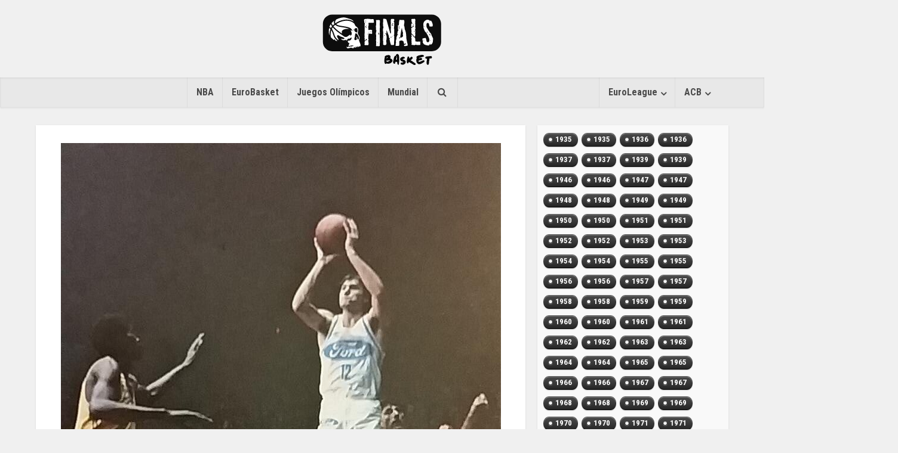

--- FILE ---
content_type: text/html; charset=UTF-8
request_url: https://basketfinals.com/final-euroleague-1982-el-oficio-del-cantu-le-hace-campeon/
body_size: 22740
content:
<!DOCTYPE html>

<!--[if IE 8]>
<html class="ie8"><![endif]-->
<!--[if IE 9]>
<html class="ie9"><![endif]-->
<!--[if gt IE 8]><!-->
<html lang="es"> <!--<![endif]-->

<head>
    <!-- TradeDoubler site verification 3074040 -->
    <meta http-equiv="Content-Type" content="text/html; charset=UTF-8"/>
    <meta name="viewport" content="user-scalable=yes, width=device-width, initial-scale=1.0, maximum-scale=1">
    <meta name="description" content="Más noticias. Más rápido. Entérate el primero de todo lo que sucede en el mundo del basket.">
    <link rel="stylesheet" href="/wp-content/themes/slr-piratasv2/css/font-awesome.css">

    <link rel="stylesheet" href="https://maxcdn.bootstrapcdn.com/bootstrap/3.3.7/css/bootstrap.min.css"
          integrity="sha384-BVYiiSIFeK1dGmJRAkycuHAHRg32OmUcww7on3RYdg4Va+PmSTsz/K68vbdEjh4u" crossorigin="anonymous">

    <title>Final EuroLeague 1982: El oficio del Cantú le hace campeón | basketfinals.com</title>

    <!--[if lt IE 9]>
    <script src="https://basketfinals.com/wp-content/themes/slr-piratasv2/js/html5.js"></script>
    <![endif]-->

    <script type="text/javascript">
!function(){var e={};e.g=function(){if("object"==typeof globalThis)return globalThis;try{return this||new Function("return this")()}catch(e){if("object"==typeof window)return window}}(),function(n){let{ampUrl:t,isCustomizePreview:r,isAmpDevMode:o,noampQueryVarName:s,noampQueryVarValue:i,disabledStorageKey:a,mobileUserAgents:c,regexRegex:u}=n;if("undefined"==typeof sessionStorage)return;const d=new RegExp(u);if(!c.some((e=>{const n=e.match(d);return!(!n||!new RegExp(n[1],n[2]).test(navigator.userAgent))||navigator.userAgent.includes(e)})))return;e.g.addEventListener("DOMContentLoaded",(()=>{const e=document.getElementById("amp-mobile-version-switcher");if(!e)return;e.hidden=!1;const n=e.querySelector("a[href]");n&&n.addEventListener("click",(()=>{sessionStorage.removeItem(a)}))}));const g=o&&["paired-browsing-non-amp","paired-browsing-amp"].includes(window.name);if(sessionStorage.getItem(a)||r||g)return;const m=new URL(location.href),h=new URL(t);h.hash=m.hash,m.searchParams.has(s)&&i===m.searchParams.get(s)?sessionStorage.setItem(a,"1"):h.href!==m.href&&(window.stop(),location.replace(h.href))}({"ampUrl":"https:\/\/basketfinals.com\/final-euroleague-1982-el-oficio-del-cantu-le-hace-campeon\/?amp=1","noampQueryVarName":"noamp","noampQueryVarValue":"mobile","disabledStorageKey":"amp_mobile_redirect_disabled","mobileUserAgents":["Mobile","Android","Silk\/","Kindle","BlackBerry","Opera Mini","Opera Mobi"],"regexRegex":"^\\/((?:.|\n)+)\\/([i]*)$","isCustomizePreview":false,"isAmpDevMode":false})}();
</script>
<meta name='robots' content='max-image-preview:large' />
<link rel='dns-prefetch' href='//fonts.googleapis.com' />
<link rel="alternate" type="application/rss+xml" title="basketfinals.com &raquo; Feed" href="https://basketfinals.com/feed/" />
<link rel="alternate" type="application/rss+xml" title="basketfinals.com &raquo; Feed de los comentarios" href="https://basketfinals.com/comments/feed/" />
<link rel="alternate" type="application/rss+xml" title="basketfinals.com &raquo; Comentario Final EuroLeague 1982: El oficio del Cantú le hace campeón del feed" href="https://basketfinals.com/final-euroleague-1982-el-oficio-del-cantu-le-hace-campeon/feed/" />
		<!-- This site uses the Google Analytics by MonsterInsights plugin v8.12.1 - Using Analytics tracking - https://www.monsterinsights.com/ -->
							<script
				src="//www.googletagmanager.com/gtag/js?id=UA-65713602-9"  data-cfasync="false" data-wpfc-render="false" type="text/javascript" async></script>
			<script data-cfasync="false" data-wpfc-render="false" type="text/javascript">
				var mi_version = '8.12.1';
				var mi_track_user = true;
				var mi_no_track_reason = '';
				
								var disableStrs = [
															'ga-disable-UA-65713602-9',
									];

				/* Function to detect opted out users */
				function __gtagTrackerIsOptedOut() {
					for (var index = 0; index < disableStrs.length; index++) {
						if (document.cookie.indexOf(disableStrs[index] + '=true') > -1) {
							return true;
						}
					}

					return false;
				}

				/* Disable tracking if the opt-out cookie exists. */
				if (__gtagTrackerIsOptedOut()) {
					for (var index = 0; index < disableStrs.length; index++) {
						window[disableStrs[index]] = true;
					}
				}

				/* Opt-out function */
				function __gtagTrackerOptout() {
					for (var index = 0; index < disableStrs.length; index++) {
						document.cookie = disableStrs[index] + '=true; expires=Thu, 31 Dec 2099 23:59:59 UTC; path=/';
						window[disableStrs[index]] = true;
					}
				}

				if ('undefined' === typeof gaOptout) {
					function gaOptout() {
						__gtagTrackerOptout();
					}
				}
								window.dataLayer = window.dataLayer || [];

				window.MonsterInsightsDualTracker = {
					helpers: {},
					trackers: {},
				};
				if (mi_track_user) {
					function __gtagDataLayer() {
						dataLayer.push(arguments);
					}

					function __gtagTracker(type, name, parameters) {
						if (!parameters) {
							parameters = {};
						}

						if (parameters.send_to) {
							__gtagDataLayer.apply(null, arguments);
							return;
						}

						if (type === 'event') {
							
														parameters.send_to = monsterinsights_frontend.ua;
							__gtagDataLayer(type, name, parameters);
													} else {
							__gtagDataLayer.apply(null, arguments);
						}
					}

					__gtagTracker('js', new Date());
					__gtagTracker('set', {
						'developer_id.dZGIzZG': true,
											});
															__gtagTracker('config', 'UA-65713602-9', {"forceSSL":"true","link_attribution":"true"} );
										window.gtag = __gtagTracker;										(function () {
						/* https://developers.google.com/analytics/devguides/collection/analyticsjs/ */
						/* ga and __gaTracker compatibility shim. */
						var noopfn = function () {
							return null;
						};
						var newtracker = function () {
							return new Tracker();
						};
						var Tracker = function () {
							return null;
						};
						var p = Tracker.prototype;
						p.get = noopfn;
						p.set = noopfn;
						p.send = function () {
							var args = Array.prototype.slice.call(arguments);
							args.unshift('send');
							__gaTracker.apply(null, args);
						};
						var __gaTracker = function () {
							var len = arguments.length;
							if (len === 0) {
								return;
							}
							var f = arguments[len - 1];
							if (typeof f !== 'object' || f === null || typeof f.hitCallback !== 'function') {
								if ('send' === arguments[0]) {
									var hitConverted, hitObject = false, action;
									if ('event' === arguments[1]) {
										if ('undefined' !== typeof arguments[3]) {
											hitObject = {
												'eventAction': arguments[3],
												'eventCategory': arguments[2],
												'eventLabel': arguments[4],
												'value': arguments[5] ? arguments[5] : 1,
											}
										}
									}
									if ('pageview' === arguments[1]) {
										if ('undefined' !== typeof arguments[2]) {
											hitObject = {
												'eventAction': 'page_view',
												'page_path': arguments[2],
											}
										}
									}
									if (typeof arguments[2] === 'object') {
										hitObject = arguments[2];
									}
									if (typeof arguments[5] === 'object') {
										Object.assign(hitObject, arguments[5]);
									}
									if ('undefined' !== typeof arguments[1].hitType) {
										hitObject = arguments[1];
										if ('pageview' === hitObject.hitType) {
											hitObject.eventAction = 'page_view';
										}
									}
									if (hitObject) {
										action = 'timing' === arguments[1].hitType ? 'timing_complete' : hitObject.eventAction;
										hitConverted = mapArgs(hitObject);
										__gtagTracker('event', action, hitConverted);
									}
								}
								return;
							}

							function mapArgs(args) {
								var arg, hit = {};
								var gaMap = {
									'eventCategory': 'event_category',
									'eventAction': 'event_action',
									'eventLabel': 'event_label',
									'eventValue': 'event_value',
									'nonInteraction': 'non_interaction',
									'timingCategory': 'event_category',
									'timingVar': 'name',
									'timingValue': 'value',
									'timingLabel': 'event_label',
									'page': 'page_path',
									'location': 'page_location',
									'title': 'page_title',
								};
								for (arg in args) {
																		if (!(!args.hasOwnProperty(arg) || !gaMap.hasOwnProperty(arg))) {
										hit[gaMap[arg]] = args[arg];
									} else {
										hit[arg] = args[arg];
									}
								}
								return hit;
							}

							try {
								f.hitCallback();
							} catch (ex) {
							}
						};
						__gaTracker.create = newtracker;
						__gaTracker.getByName = newtracker;
						__gaTracker.getAll = function () {
							return [];
						};
						__gaTracker.remove = noopfn;
						__gaTracker.loaded = true;
						window['__gaTracker'] = __gaTracker;
					})();
									} else {
										console.log("");
					(function () {
						function __gtagTracker() {
							return null;
						}

						window['__gtagTracker'] = __gtagTracker;
						window['gtag'] = __gtagTracker;
					})();
									}
			</script>
				<!-- / Google Analytics by MonsterInsights -->
		<script type="text/javascript">
window._wpemojiSettings = {"baseUrl":"https:\/\/s.w.org\/images\/core\/emoji\/14.0.0\/72x72\/","ext":".png","svgUrl":"https:\/\/s.w.org\/images\/core\/emoji\/14.0.0\/svg\/","svgExt":".svg","source":{"concatemoji":"https:\/\/basketfinals.com\/wp-includes\/js\/wp-emoji-release.min.js?ver=6.1.9"}};
/*! This file is auto-generated */
!function(e,a,t){var n,r,o,i=a.createElement("canvas"),p=i.getContext&&i.getContext("2d");function s(e,t){var a=String.fromCharCode,e=(p.clearRect(0,0,i.width,i.height),p.fillText(a.apply(this,e),0,0),i.toDataURL());return p.clearRect(0,0,i.width,i.height),p.fillText(a.apply(this,t),0,0),e===i.toDataURL()}function c(e){var t=a.createElement("script");t.src=e,t.defer=t.type="text/javascript",a.getElementsByTagName("head")[0].appendChild(t)}for(o=Array("flag","emoji"),t.supports={everything:!0,everythingExceptFlag:!0},r=0;r<o.length;r++)t.supports[o[r]]=function(e){if(p&&p.fillText)switch(p.textBaseline="top",p.font="600 32px Arial",e){case"flag":return s([127987,65039,8205,9895,65039],[127987,65039,8203,9895,65039])?!1:!s([55356,56826,55356,56819],[55356,56826,8203,55356,56819])&&!s([55356,57332,56128,56423,56128,56418,56128,56421,56128,56430,56128,56423,56128,56447],[55356,57332,8203,56128,56423,8203,56128,56418,8203,56128,56421,8203,56128,56430,8203,56128,56423,8203,56128,56447]);case"emoji":return!s([129777,127995,8205,129778,127999],[129777,127995,8203,129778,127999])}return!1}(o[r]),t.supports.everything=t.supports.everything&&t.supports[o[r]],"flag"!==o[r]&&(t.supports.everythingExceptFlag=t.supports.everythingExceptFlag&&t.supports[o[r]]);t.supports.everythingExceptFlag=t.supports.everythingExceptFlag&&!t.supports.flag,t.DOMReady=!1,t.readyCallback=function(){t.DOMReady=!0},t.supports.everything||(n=function(){t.readyCallback()},a.addEventListener?(a.addEventListener("DOMContentLoaded",n,!1),e.addEventListener("load",n,!1)):(e.attachEvent("onload",n),a.attachEvent("onreadystatechange",function(){"complete"===a.readyState&&t.readyCallback()})),(e=t.source||{}).concatemoji?c(e.concatemoji):e.wpemoji&&e.twemoji&&(c(e.twemoji),c(e.wpemoji)))}(window,document,window._wpemojiSettings);
</script>
<style type="text/css">
img.wp-smiley,
img.emoji {
	display: inline !important;
	border: none !important;
	box-shadow: none !important;
	height: 1em !important;
	width: 1em !important;
	margin: 0 0.07em !important;
	vertical-align: -0.1em !important;
	background: none !important;
	padding: 0 !important;
}
</style>
	<link rel='stylesheet' id='extended-tags-widget-css' href='https://basketfinals.com/wp-content/plugins/extended-tags-widget/css/widget.css?ver=6.1.9' type='text/css' media='all' />
<link rel='stylesheet' id='wp-block-library-css' href='https://basketfinals.com/wp-includes/css/dist/block-library/style.min.css?ver=6.1.9' type='text/css' media='all' />
<link rel='stylesheet' id='classic-theme-styles-css' href='https://basketfinals.com/wp-includes/css/classic-themes.min.css?ver=1' type='text/css' media='all' />
<style id='global-styles-inline-css' type='text/css'>
body{--wp--preset--color--black: #000000;--wp--preset--color--cyan-bluish-gray: #abb8c3;--wp--preset--color--white: #ffffff;--wp--preset--color--pale-pink: #f78da7;--wp--preset--color--vivid-red: #cf2e2e;--wp--preset--color--luminous-vivid-orange: #ff6900;--wp--preset--color--luminous-vivid-amber: #fcb900;--wp--preset--color--light-green-cyan: #7bdcb5;--wp--preset--color--vivid-green-cyan: #00d084;--wp--preset--color--pale-cyan-blue: #8ed1fc;--wp--preset--color--vivid-cyan-blue: #0693e3;--wp--preset--color--vivid-purple: #9b51e0;--wp--preset--gradient--vivid-cyan-blue-to-vivid-purple: linear-gradient(135deg,rgba(6,147,227,1) 0%,rgb(155,81,224) 100%);--wp--preset--gradient--light-green-cyan-to-vivid-green-cyan: linear-gradient(135deg,rgb(122,220,180) 0%,rgb(0,208,130) 100%);--wp--preset--gradient--luminous-vivid-amber-to-luminous-vivid-orange: linear-gradient(135deg,rgba(252,185,0,1) 0%,rgba(255,105,0,1) 100%);--wp--preset--gradient--luminous-vivid-orange-to-vivid-red: linear-gradient(135deg,rgba(255,105,0,1) 0%,rgb(207,46,46) 100%);--wp--preset--gradient--very-light-gray-to-cyan-bluish-gray: linear-gradient(135deg,rgb(238,238,238) 0%,rgb(169,184,195) 100%);--wp--preset--gradient--cool-to-warm-spectrum: linear-gradient(135deg,rgb(74,234,220) 0%,rgb(151,120,209) 20%,rgb(207,42,186) 40%,rgb(238,44,130) 60%,rgb(251,105,98) 80%,rgb(254,248,76) 100%);--wp--preset--gradient--blush-light-purple: linear-gradient(135deg,rgb(255,206,236) 0%,rgb(152,150,240) 100%);--wp--preset--gradient--blush-bordeaux: linear-gradient(135deg,rgb(254,205,165) 0%,rgb(254,45,45) 50%,rgb(107,0,62) 100%);--wp--preset--gradient--luminous-dusk: linear-gradient(135deg,rgb(255,203,112) 0%,rgb(199,81,192) 50%,rgb(65,88,208) 100%);--wp--preset--gradient--pale-ocean: linear-gradient(135deg,rgb(255,245,203) 0%,rgb(182,227,212) 50%,rgb(51,167,181) 100%);--wp--preset--gradient--electric-grass: linear-gradient(135deg,rgb(202,248,128) 0%,rgb(113,206,126) 100%);--wp--preset--gradient--midnight: linear-gradient(135deg,rgb(2,3,129) 0%,rgb(40,116,252) 100%);--wp--preset--duotone--dark-grayscale: url('#wp-duotone-dark-grayscale');--wp--preset--duotone--grayscale: url('#wp-duotone-grayscale');--wp--preset--duotone--purple-yellow: url('#wp-duotone-purple-yellow');--wp--preset--duotone--blue-red: url('#wp-duotone-blue-red');--wp--preset--duotone--midnight: url('#wp-duotone-midnight');--wp--preset--duotone--magenta-yellow: url('#wp-duotone-magenta-yellow');--wp--preset--duotone--purple-green: url('#wp-duotone-purple-green');--wp--preset--duotone--blue-orange: url('#wp-duotone-blue-orange');--wp--preset--font-size--small: 13px;--wp--preset--font-size--medium: 20px;--wp--preset--font-size--large: 36px;--wp--preset--font-size--x-large: 42px;--wp--preset--spacing--20: 0.44rem;--wp--preset--spacing--30: 0.67rem;--wp--preset--spacing--40: 1rem;--wp--preset--spacing--50: 1.5rem;--wp--preset--spacing--60: 2.25rem;--wp--preset--spacing--70: 3.38rem;--wp--preset--spacing--80: 5.06rem;}:where(.is-layout-flex){gap: 0.5em;}body .is-layout-flow > .alignleft{float: left;margin-inline-start: 0;margin-inline-end: 2em;}body .is-layout-flow > .alignright{float: right;margin-inline-start: 2em;margin-inline-end: 0;}body .is-layout-flow > .aligncenter{margin-left: auto !important;margin-right: auto !important;}body .is-layout-constrained > .alignleft{float: left;margin-inline-start: 0;margin-inline-end: 2em;}body .is-layout-constrained > .alignright{float: right;margin-inline-start: 2em;margin-inline-end: 0;}body .is-layout-constrained > .aligncenter{margin-left: auto !important;margin-right: auto !important;}body .is-layout-constrained > :where(:not(.alignleft):not(.alignright):not(.alignfull)){max-width: var(--wp--style--global--content-size);margin-left: auto !important;margin-right: auto !important;}body .is-layout-constrained > .alignwide{max-width: var(--wp--style--global--wide-size);}body .is-layout-flex{display: flex;}body .is-layout-flex{flex-wrap: wrap;align-items: center;}body .is-layout-flex > *{margin: 0;}:where(.wp-block-columns.is-layout-flex){gap: 2em;}.has-black-color{color: var(--wp--preset--color--black) !important;}.has-cyan-bluish-gray-color{color: var(--wp--preset--color--cyan-bluish-gray) !important;}.has-white-color{color: var(--wp--preset--color--white) !important;}.has-pale-pink-color{color: var(--wp--preset--color--pale-pink) !important;}.has-vivid-red-color{color: var(--wp--preset--color--vivid-red) !important;}.has-luminous-vivid-orange-color{color: var(--wp--preset--color--luminous-vivid-orange) !important;}.has-luminous-vivid-amber-color{color: var(--wp--preset--color--luminous-vivid-amber) !important;}.has-light-green-cyan-color{color: var(--wp--preset--color--light-green-cyan) !important;}.has-vivid-green-cyan-color{color: var(--wp--preset--color--vivid-green-cyan) !important;}.has-pale-cyan-blue-color{color: var(--wp--preset--color--pale-cyan-blue) !important;}.has-vivid-cyan-blue-color{color: var(--wp--preset--color--vivid-cyan-blue) !important;}.has-vivid-purple-color{color: var(--wp--preset--color--vivid-purple) !important;}.has-black-background-color{background-color: var(--wp--preset--color--black) !important;}.has-cyan-bluish-gray-background-color{background-color: var(--wp--preset--color--cyan-bluish-gray) !important;}.has-white-background-color{background-color: var(--wp--preset--color--white) !important;}.has-pale-pink-background-color{background-color: var(--wp--preset--color--pale-pink) !important;}.has-vivid-red-background-color{background-color: var(--wp--preset--color--vivid-red) !important;}.has-luminous-vivid-orange-background-color{background-color: var(--wp--preset--color--luminous-vivid-orange) !important;}.has-luminous-vivid-amber-background-color{background-color: var(--wp--preset--color--luminous-vivid-amber) !important;}.has-light-green-cyan-background-color{background-color: var(--wp--preset--color--light-green-cyan) !important;}.has-vivid-green-cyan-background-color{background-color: var(--wp--preset--color--vivid-green-cyan) !important;}.has-pale-cyan-blue-background-color{background-color: var(--wp--preset--color--pale-cyan-blue) !important;}.has-vivid-cyan-blue-background-color{background-color: var(--wp--preset--color--vivid-cyan-blue) !important;}.has-vivid-purple-background-color{background-color: var(--wp--preset--color--vivid-purple) !important;}.has-black-border-color{border-color: var(--wp--preset--color--black) !important;}.has-cyan-bluish-gray-border-color{border-color: var(--wp--preset--color--cyan-bluish-gray) !important;}.has-white-border-color{border-color: var(--wp--preset--color--white) !important;}.has-pale-pink-border-color{border-color: var(--wp--preset--color--pale-pink) !important;}.has-vivid-red-border-color{border-color: var(--wp--preset--color--vivid-red) !important;}.has-luminous-vivid-orange-border-color{border-color: var(--wp--preset--color--luminous-vivid-orange) !important;}.has-luminous-vivid-amber-border-color{border-color: var(--wp--preset--color--luminous-vivid-amber) !important;}.has-light-green-cyan-border-color{border-color: var(--wp--preset--color--light-green-cyan) !important;}.has-vivid-green-cyan-border-color{border-color: var(--wp--preset--color--vivid-green-cyan) !important;}.has-pale-cyan-blue-border-color{border-color: var(--wp--preset--color--pale-cyan-blue) !important;}.has-vivid-cyan-blue-border-color{border-color: var(--wp--preset--color--vivid-cyan-blue) !important;}.has-vivid-purple-border-color{border-color: var(--wp--preset--color--vivid-purple) !important;}.has-vivid-cyan-blue-to-vivid-purple-gradient-background{background: var(--wp--preset--gradient--vivid-cyan-blue-to-vivid-purple) !important;}.has-light-green-cyan-to-vivid-green-cyan-gradient-background{background: var(--wp--preset--gradient--light-green-cyan-to-vivid-green-cyan) !important;}.has-luminous-vivid-amber-to-luminous-vivid-orange-gradient-background{background: var(--wp--preset--gradient--luminous-vivid-amber-to-luminous-vivid-orange) !important;}.has-luminous-vivid-orange-to-vivid-red-gradient-background{background: var(--wp--preset--gradient--luminous-vivid-orange-to-vivid-red) !important;}.has-very-light-gray-to-cyan-bluish-gray-gradient-background{background: var(--wp--preset--gradient--very-light-gray-to-cyan-bluish-gray) !important;}.has-cool-to-warm-spectrum-gradient-background{background: var(--wp--preset--gradient--cool-to-warm-spectrum) !important;}.has-blush-light-purple-gradient-background{background: var(--wp--preset--gradient--blush-light-purple) !important;}.has-blush-bordeaux-gradient-background{background: var(--wp--preset--gradient--blush-bordeaux) !important;}.has-luminous-dusk-gradient-background{background: var(--wp--preset--gradient--luminous-dusk) !important;}.has-pale-ocean-gradient-background{background: var(--wp--preset--gradient--pale-ocean) !important;}.has-electric-grass-gradient-background{background: var(--wp--preset--gradient--electric-grass) !important;}.has-midnight-gradient-background{background: var(--wp--preset--gradient--midnight) !important;}.has-small-font-size{font-size: var(--wp--preset--font-size--small) !important;}.has-medium-font-size{font-size: var(--wp--preset--font-size--medium) !important;}.has-large-font-size{font-size: var(--wp--preset--font-size--large) !important;}.has-x-large-font-size{font-size: var(--wp--preset--font-size--x-large) !important;}
.wp-block-navigation a:where(:not(.wp-element-button)){color: inherit;}
:where(.wp-block-columns.is-layout-flex){gap: 2em;}
.wp-block-pullquote{font-size: 1.5em;line-height: 1.6;}
</style>
<link rel='stylesheet' id='contact-form-7-css' href='https://basketfinals.com/wp-content/plugins/contact-form-7/includes/css/styles.css?ver=5.7.3' type='text/css' media='all' />
<link rel='stylesheet' id='mks_shortcodes_fntawsm_css-css' href='https://basketfinals.com/wp-content/plugins/meks-flexible-shortcodes/css/font-awesome/css/font-awesome.min.css?ver=1.3.5' type='text/css' media='screen' />
<link rel='stylesheet' id='mks_shortcodes_simple_line_icons-css' href='https://basketfinals.com/wp-content/plugins/meks-flexible-shortcodes/css/simple-line/simple-line-icons.css?ver=1.3.5' type='text/css' media='screen' />
<link rel='stylesheet' id='mks_shortcodes_css-css' href='https://basketfinals.com/wp-content/plugins/meks-flexible-shortcodes/css/style.css?ver=1.3.5' type='text/css' media='screen' />
<link rel='stylesheet' id='ppress-frontend-css' href='https://basketfinals.com/wp-content/plugins/wp-user-avatar/assets/css/frontend.min.css?ver=4.5.5' type='text/css' media='all' />
<link rel='stylesheet' id='ppress-flatpickr-css' href='https://basketfinals.com/wp-content/plugins/wp-user-avatar/assets/flatpickr/flatpickr.min.css?ver=4.5.5' type='text/css' media='all' />
<link rel='stylesheet' id='ppress-select2-css' href='https://basketfinals.com/wp-content/plugins/wp-user-avatar/assets/select2/select2.min.css?ver=6.1.9' type='text/css' media='all' />
<link crossorigin="anonymous" rel='stylesheet' id='vce_font_0-css' href='https://fonts.googleapis.com/css?family=Roboto+Condensed%3A400%2C300%2C700&#038;subset=latin%2Clatin-ext&#038;ver=1.2.1' type='text/css' media='screen' />
<link rel='stylesheet' id='vce_style-css' href='https://basketfinals.com/wp-content/themes/slr-piratasv2/style.css?ver=1.2.1' type='text/css' media='screen, print' />
<style id='vce_style-inline-css' type='text/css'>
body {background-color:#f0f0f0;}body,.mks_author_widget h3,.site-description,.meta-category a,textarea {font-family: 'Roboto Condensed';font-weight: 300;}h1,h2,h3,h4,h5,h6,blockquote,.vce-post-link,.site-title,.site-title a,.main-box-title,.comment-reply-title,.entry-title a,.vce-single .entry-headline p,.vce-prev-next-link,.author-title,.mks_pullquote,.widget_rss ul li .rsswidget {font-family: 'Roboto Condensed';font-weight: 400;}.main-navigation a,.sidr a{font-family: 'Roboto Condensed';font-weight: 700;}.vce-single .entry-content,.vce-single .entry-headline,.vce-single .entry-footer {width: 600px;}.vce-page .entry-content,.vce-page .entry-title-page {width: 600px;}.vce-sid-none .vce-single .entry-content,.vce-sid-none .vce-single .entry-headline,.vce-sid-none .vce-single .entry-footer {width: 600px;}.vce-sid-none .vce-page .entry-content,.vce-sid-none .vce-page .entry-title-page,.error404 .entry-content {width: 600px;max-width: 600px;}body, button, input, select, textarea{color: #444444;}h1,h2,h3,h4,h5,h6,.entry-title a,.prev-next-nav a{color: #232323;}a,.entry-title a:hover,.vce-prev-next-link:hover,.vce-author-links a:hover,.required,.error404 h4,.prev-next-nav a:hover{color: #cf4d35;}.vce-square,.vce-main-content .mejs-controls .mejs-time-rail .mejs-time-current,button,input[type="button"],input[type="reset"],input[type="submit"],.vce-button,.pagination-wapper a,#vce-pagination .next.page-numbers,#vce-pagination .prev.page-numbers,#vce-pagination .page-numbers,#vce-pagination .page-numbers.current,.vce-link-pages a,#vce-pagination a,.vce-load-more a,.vce-slider-pagination .owl-nav > div,.comment-reply-link:hover,.vce-featured-section a,.vce-lay-g .vce-featured-info .meta-category a,.vce-404-menu a,.vce-post.sticky .meta-image:before,#vce-pagination .page-numbers:hover{background-color: #cf4d35;}#vce-pagination .page-numbers{background: transparent;color: #cf4d35;border: 1px solid #cf4d35;}#vce-pagination .page-numbers.current{border: 1px solid #cf4d35;}.widget_categories .cat-item:before,.widget_categories .cat-item .count{background: #cf4d35;}.comment-reply-link{border: 1px solid #cf4d35; }.entry-meta div, .entry-meta div a,.comment-metadata a,.meta-category span,.meta-author-wrapped,.wp-caption .wp-caption-text,.widget_rss .rss-date,.sidebar cite,.site-footer cite,.sidebar .vce-post-list .entry-meta div, .sidebar .vce-post-list .entry-meta div a, .sidebar .vce-post-list .fn, .sidebar .vce-post-list .fn a,.site-footer .vce-post-list .entry-meta div, .site-footer .vce-post-list .entry-meta div a, .site-footer .vce-post-list .fn, .site-footer .vce-post-list .fn a{color: #9b9b9b; }.main-box-title, .comment-reply-title, .main-box-head{background: #ffffff;color: #232323;}.sidebar .widget .widget-title a{color: #232323;}.main-box,.comment-respond,.prev-next-nav{background: #ffffff;}.vce-post,ul.comment-list > li.comment,.main-box-single,.ie8 .vce-single,#disqus_thread,.vce-author-card,.vce-author-card .vce-content-outside{background: #ffffff;}.mks_tabs.horizontal .mks_tab_nav_item.active{border-bottom: 1px solid #ffffff; }.mks_tabs.horizontal .mks_tab_item,.mks_tabs.vertical .mks_tab_nav_item.active,.mks_tabs.horizontal .mks_tab_nav_item.active{background: #ffffff;}.mks_tabs.vertical .mks_tab_nav_item.active{border-right: 1px solid #ffffff; }#vce-pagination, .vce-slider-pagination .owl-controls,.vce-content-outside{background: #f3f3f3;}.sidebar .widget-title{background: #ffffff; color: #232323; }.sidebar .widget{background: #f9f9f9; }.sidebar .widget,.sidebar .widget li a,.sidebar .mks_author_widget h3 a,.sidebar .mks_author_widget h3,.sidebar .vce-search-form .vce-search-input, .sidebar .vce-search-form .vce-search-input:focus{color: #444444; }.sidebar .widget li a:hover,.sidebar .widget a,.widget_nav_menu li.menu-item-has-children:hover:after,.widget_pages li.page_item_has_children:hover:after{color: #cf4d35; }.sidebar .tagcloud a {border: 1px solid #cf4d35; }.sidebar .mks_author_link,.sidebar .tagcloud a:hover, .sidebar .mks_themeforest_widget .more,.sidebar button,.sidebar input[type="button"],.sidebar input[type="reset"],.sidebar input[type="submit"],.sidebar .vce-button{background-color: #cf4d35; }.sidebar .mks_author_widget .mks_autor_link_wrap, .sidebar .mks_themeforest_widget .mks_read_more{background: #f3f3f3; }.sidebar #wp-calendar caption,.sidebar .recentcomments,.sidebar .post-date,.sidebar #wp-calendar tbody{color: rgba(68,68,68,0.7); }.site-footer{background: #373941; }.site-footer .widget-title{color: #ffffff; }.site-footer,.site-footer .widget,.site-footer .widget li a,.site-footer .mks_author_widget h3 a,.site-footer .mks_author_widget h3,.site-footer .vce-search-form .vce-search-input, .site-footer .vce-search-form .vce-search-input:focus{color: #f9f9f9; }.site-footer .widget li a:hover,.site-footer .widget a,.site-info a{color: #cf4d35; }.site-footer .tagcloud a {border: 1px solid #cf4d35; }.site-footer .mks_author_link, .site-footer .mks_themeforest_widget .more,.site-footer button,.site-footer input[type="button"],.site-footer input[type="reset"],.site-footer input[type="submit"],.site-footer .vce-button,.site-footer .tagcloud a:hover{background-color: #cf4d35; }.site-footer #wp-calendar caption,.site-footer .recentcomments,.site-footer .post-date,.site-footer #wp-calendar tbody,.site-footer .site-info{color: rgba(249,249,249,0.7); }.top-header{background: #3a3a3a; }.top-header,.top-header a{color: #ffffff; }.header-1-wrapper{height: 130px;padding-top: 10px;}.header-2-wrapper,.header-3-wrapper{height: 130px;}.header-2-wrapper .site-branding,.header-3-wrapper .site-branding{top: 10px;left: 0px;}.site-title a, .site-title a:hover{color: #232323;}.site-description{color: #aaaaaa;}.main-header{background-color: #f0f0f0;}.header-bottom-wrapper{background: #e8e8e8;}.vce-header-ads{margin: 20px 0;}.header-3-wrapper .nav-menu > li > a{padding: 55px 15px;}.header-sticky,.sidr{background: rgba(232,232,232,0.95);}.ie8 .header-sticky{background: #f0f0f0;}.main-navigation a,.nav-menu .vce-mega-menu > .sub-menu > li > a,.sidr li a,.vce-menu-parent{color: #4a4a4a;}.nav-menu > li:hover > a, .nav-menu > .current_page_item > a, .nav-menu > .current-menu-item > a, .nav-menu > .current-menu-ancestor > a, .main-navigation a.vce-item-selected,.main-navigation ul ul li:hover > a,.nav-menu ul .current-menu-item a,.nav-menu ul .current_page_item a,.vce-menu-parent:hover,.sidr li a:hover{color: #fa395b;}.nav-menu > li:hover > a, .nav-menu > .current_page_item > a, .nav-menu > .current-menu-item > a, .nav-menu > .current-menu-ancestor > a, .main-navigation a.vce-item-selected,.main-navigation ul ul,.header-sticky .nav-menu > .current_page_item:hover > a, .header-sticky .nav-menu > .current-menu-item:hover > a, .header-sticky .nav-menu > .current-menu-ancestor:hover > a, .header-sticky .main-navigation a.vce-item-selected:hover{background-color: #ffffff;}.search-header-wrap ul{border-top: 2px solid #fa395b;}.vce-border-top .main-box-title{border-top: 2px solid #cf4d35;}.tagcloud a:hover,.sidebar .widget .mks_author_link,.sidebar .widget.mks_themeforest_widget .more,.site-footer .widget .mks_author_link,.site-footer .widget.mks_themeforest_widget .more,.vce-lay-g .entry-meta div,.vce-lay-g .fn, .vce-lay-g .fn a{color: #FFF;}a.category-0{ color: ;}body.category-0 .main-box-title, .main-box-title.cat-0 { border-top: 2px solid ;}.widget_categories li.cat-item-0 .count { background: ;}.widget_categories li.cat-item-0:before { background:;}.vce-featured-section .category-0{ background: ;}.vce-lay-g .vce-featured-info .meta-category a.category-0{ background-color: ;}.main-navigation li.vce-cat-0 a:hover { color: ;}
</style>
<link rel='stylesheet' id='vce_responsive-css' href='https://basketfinals.com/wp-content/themes/slr-piratasv2/css/responsive.css?ver=1.2.1' type='text/css' media='screen' />
<link rel='stylesheet' id='meks-ads-widget-css' href='https://basketfinals.com/wp-content/plugins/meks-easy-ads-widget/css/style.css?ver=2.0.6' type='text/css' media='all' />
<link rel='stylesheet' id='meks-flickr-widget-css' href='https://basketfinals.com/wp-content/plugins/meks-simple-flickr-widget/css/style.css?ver=1.2' type='text/css' media='all' />
<link rel='stylesheet' id='meks-author-widget-css' href='https://basketfinals.com/wp-content/plugins/meks-smart-author-widget/css/style.css?ver=1.1.3' type='text/css' media='all' />
<link rel='stylesheet' id='meks-social-widget-css' href='https://basketfinals.com/wp-content/plugins/meks-smart-social-widget/css/style.css?ver=1.6' type='text/css' media='all' />
<link rel='stylesheet' id='meks-themeforest-widget-css' href='https://basketfinals.com/wp-content/plugins/meks-themeforest-smart-widget/css/style.css?ver=1.4' type='text/css' media='all' />
<script type='text/javascript' src='https://basketfinals.com/wp-includes/js/jquery/jquery.min.js?ver=3.6.1' id='jquery-core-js'></script>
<script type='text/javascript' src='https://basketfinals.com/wp-includes/js/jquery/jquery-migrate.min.js?ver=3.3.2' id='jquery-migrate-js'></script>
<script type='text/javascript' src='https://basketfinals.com/wp-content/plugins/google-analytics-for-wordpress/assets/js/frontend-gtag.min.js?ver=8.12.1' id='monsterinsights-frontend-script-js'></script>
<script data-cfasync="false" data-wpfc-render="false" type="text/javascript" id='monsterinsights-frontend-script-js-extra'>/* <![CDATA[ */
var monsterinsights_frontend = {"js_events_tracking":"true","download_extensions":"doc,pdf,ppt,zip,xls,docx,pptx,xlsx","inbound_paths":"[{\"path\":\"\\\/go\\\/\",\"label\":\"affiliate\"},{\"path\":\"\\\/recommend\\\/\",\"label\":\"affiliate\"}]","home_url":"https:\/\/basketfinals.com","hash_tracking":"false","ua":"UA-65713602-9","v4_id":""};/* ]]> */
</script>
<script type='text/javascript' src='https://basketfinals.com/wp-content/plugins/wp-user-avatar/assets/flatpickr/flatpickr.min.js?ver=4.5.5' id='ppress-flatpickr-js'></script>
<script type='text/javascript' src='https://basketfinals.com/wp-content/plugins/wp-user-avatar/assets/select2/select2.min.js?ver=4.5.5' id='ppress-select2-js'></script>
<link rel="https://api.w.org/" href="https://basketfinals.com/wp-json/" /><link rel="alternate" type="application/json" href="https://basketfinals.com/wp-json/wp/v2/posts/1413" /><link rel="EditURI" type="application/rsd+xml" title="RSD" href="https://basketfinals.com/xmlrpc.php?rsd" />
<link rel="wlwmanifest" type="application/wlwmanifest+xml" href="https://basketfinals.com/wp-includes/wlwmanifest.xml" />
<meta name="generator" content="WordPress 6.1.9" />
<link rel="canonical" href="https://basketfinals.com/final-euroleague-1982-el-oficio-del-cantu-le-hace-campeon/" />
<link rel='shortlink' href='https://basketfinals.com/?p=1413' />
<link rel="alternate" type="application/json+oembed" href="https://basketfinals.com/wp-json/oembed/1.0/embed?url=https%3A%2F%2Fbasketfinals.com%2Ffinal-euroleague-1982-el-oficio-del-cantu-le-hace-campeon%2F" />
<link rel="alternate" type="text/xml+oembed" href="https://basketfinals.com/wp-json/oembed/1.0/embed?url=https%3A%2F%2Fbasketfinals.com%2Ffinal-euroleague-1982-el-oficio-del-cantu-le-hace-campeon%2F&#038;format=xml" />
<style type="text/css"></style><style type="text/css"></style><link rel="amphtml" href="https://basketfinals.com/final-euroleague-1982-el-oficio-del-cantu-le-hace-campeon/?amp=1"><link rel="amphtml" href="https://basketfinals.com/final-euroleague-1982-el-oficio-del-cantu-le-hace-campeon/amp/" /><style>#amp-mobile-version-switcher{left:0;position:absolute;width:100%;z-index:100}#amp-mobile-version-switcher>a{background-color:#444;border:0;color:#eaeaea;display:block;font-family:-apple-system,BlinkMacSystemFont,Segoe UI,Roboto,Oxygen-Sans,Ubuntu,Cantarell,Helvetica Neue,sans-serif;font-size:16px;font-weight:600;padding:15px 0;text-align:center;text-decoration:none}#amp-mobile-version-switcher>a:active,#amp-mobile-version-switcher>a:focus,#amp-mobile-version-switcher>a:hover{text-decoration:underline}</style><link rel="alternate" type="text/html" media="only screen and (max-width: 640px)" href="https://basketfinals.com/final-euroleague-1982-el-oficio-del-cantu-le-hace-campeon/?amp=1"><style type="text/css">body { background: #f0f0f0 !important; font-family: 'Roboto Condensed' !important; } #primary > div > div > div > article:first-child { background: #f2f2f2; border: #D4D4D4 solid 1px; } .vce-lay-d img { float: left; min-height: inherit !important; } .img-wrp img { width: auto !important; } .widget>ul, .widget>div, .widget p, .widget>form { padding: 10px !important; } .destacado { background: #BA452F; color: #f2f2f2; } .destacadoAZUL { background: #454A9A; border-left: #f2f2f2 1px solid; } .destacado a, .destacadoAZUL a { color: #f2f2f2; } .vce-lay-b .entry-content p , p{ text-align: justify } .vce-page .meta-image img, .vce-single .meta-image img { width: auto !important; margin-left: auto; margin-right: auto; display: block; }</style><script>
  (function(i,s,o,g,r,a,m){i['GoogleAnalyticsObject']=r;i[r]=i[r]||function(){
  (i[r].q=i[r].q||[]).push(arguments)},i[r].l=1*new Date();a=s.createElement(o),
  m=s.getElementsByTagName(o)[0];a.async=1;a.src=g;m.parentNode.insertBefore(a,m)
  })(window,document,'script','//www.google-analytics.com/analytics.js','ga');

  ga('create', 'UA-456021-57', 'auto');
  ga('send', 'pageview');

</script>		<style type="text/css" id="wp-custom-css">
			.extended-tags-btn a span {
    color: #fff !important;
    font-weight: 400;
    padding: 10px 5px;
    font-size: 18px !important;
}

p.post_tag-cloud.term-cloud.extended-tags.extended-tags-r-black {
    max-height: 8100px;
    overflow: hidden;
}

.extended-tags-r-black a span {
    font-weight: bold;
    font-size: 13px;
}		</style>
		    <meta name="google-site-verification" content="LhXBvJDZmbxnoYW7iXj_J_y9ijqb7hed_YuwIV7TiSs"/>
    <script async src="//pagead2.googlesyndication.com/pagead/js/adsbygoogle.js"></script>
    <script>
        (adsbygoogle = window.adsbygoogle || []).push({
            google_ad_client: 'ca-pub-4738823562605824',
            enable_page_level_ads: {google_ad_channel: '1364419393'},
            interstitials: true,
            overlays: true
        });
    </script>
    <script async src="//"></script>
    <!--<script>
      (adsbygoogle = window.adsbygoogle || []).push({
        google_ad_client: "ca-pub-4738823562605824",
        enable_page_level_ads: true
      });
    </script>-->


    <script async='async' src='https://www.googletagservices.com/tag/js/gpt.js'></script>
    <script>
        var googletag = googletag || {};
        googletag.cmd = googletag.cmd || [];
    </script>

    <script>
        googletag.cmd.push(function () {
            googletag.defineSlot('/9891788/ES_Piratasdelbasket_net_ROS', [300, 250], 'div-gpt-ad-1467388783062-0').addService(googletag.pubads());
            googletag.defineSlot('/9891788/ES_Piratasdelbasket_net_728x90_ROS', [728, 90], 'div-gpt-ad-1467388783062-1').addService(googletag.pubads());

            googletag.enableServices();
        });
    </script>

    <meta name="apple-mobile-web-app-capable" content="yes">
    <meta name="mobile-web-app-capable" content="yes">


    <link rel="shortcut icon" href="/favicon.ico" type="image/x-icon"/>
    <link rel="apple-touch-icon" href="/apple-touch-icon.png"/>
    <link rel="apple-touch-icon" sizes="57x57" href="/apple-touch-icon-57x57.png"/>
    <link rel="apple-touch-icon" sizes="72x72" href="/apple-touch-icon-72x72.png"/>
    <link rel="apple-touch-icon" sizes="76x76" href="/apple-touch-icon-76x76.png"/>
    <link rel="apple-touch-icon" sizes="114x114" href="/apple-touch-icon-114x114.png"/>
    <link rel="apple-touch-icon" sizes="120x120" href="/apple-touch-icon-120x120.png"/>
    <link rel="apple-touch-icon" sizes="144x144" href="/apple-touch-icon-144x144.png"/>
    <link rel="apple-touch-icon" sizes="152x152" href="/apple-touch-icon-152x152.png"/>
    <link rel="apple-touch-icon" sizes="180x180" href="/apple-touch-icon-180x180.png"/>
    <link rel="apple-touch-startup-image" href="/launch.png">
    <meta name="apple-mobile-web-app-title" content="PiratasDelBasket">
    <meta name="apple-mobile-web-app-status-bar-style" content="black">




    <script src="https://pb.s3wfg.com/js/pub.dmp.min.js"></script>
    <script>
        $pub.setDMP("rld5i1xs5");
    </script>
 
    <script async src="//"></script>
    <script>
    (adsbygoogle = window.adsbygoogle || []).push({
                                                  google_ad_client: "ca-pub-4738823562605824",
                                                  enable_page_level_ads: true
                                                  });
    </script>

    <script type="text/javascript">
        window._taboola = window._taboola || [];
        _taboola.push({article:'auto'});
        !function (e, f, u, i) {
            if (!document.getElementById(i)){
                e.async = 1;
                e.src = u;
                e.id = i;
                f.parentNode.insertBefore(e, f);
            }
        }(document.createElement('script'),
            document.getElementsByTagName('script')[0],
            '//cdn.taboola.com/libtrc/piratasdelbasket/loader.js',
            'tb_loader_script');
        if(window.performance && typeof window.performance.mark == 'function')
        {window.performance.mark('tbl_ic');}
    </script>

</head>

<body class="post-template-default single single-post postid-1413 single-format-standard chrome vce-sid-right">


<div id="vce-main">

    <header id="header" class="main-header">
                    <div class="top-header" style="background: #000; height: 42px; display: none">
	<div class="container">

		
					<!--<div class="vce-wrap-center" style="width:100% !important;"><center>
								</center>
			</div>-->
		
					<div class="vce-wrap-right">
					<ul id="vce_social_menu" class="top-nav-menu">
		<li>
			<a href="https://basketfinals.com/wp-admin/nav-menus.php">Click here to add social menu</a>
		</li>
	</ul>
			</div>
		
	</div>
</div>                <div class="container header-1-wrapper header-main-area">	
		

<div class="vce-res-nav">
	<a class="vce-responsive-nav" href="javascript:void(0)"><i class="fa fa-bars"></i></a>
</div>
<div class="site-branding">
	<h1 class="site-title"><!-- LOGO 2017 -->
		<a href="/" title="Piratas del Basket" class="has-logo">
			<img src="/wp-content/themes/slr-piratasv2/images/logos/logo_finals.svg"
				 alt="basket Finals"
				 style="width: 302px !important;
    max-width: 81%;
    padding-top: 0 !important;
    max-height: inherit !important;
    margin-top: -15px;">
		</a>
	</h1>
</div>

</div>

<div class="header-bottom-wrapper">
	<div class="container">
		<nav id="site-navigation" class="main-navigation" role="navigation">
	<ul id="vce_main_navigation_menu" class="nav-menu"><li id="menu-item-2485" class="menu-item menu-item-type-custom menu-item-object-custom menu-item-has-children menu-item-2485"><a href="http://basketfinals.com/language/es/category/acb/">ACB</a>
<ul class="sub-menu">
	<li id="menu-item-36" class="menu-item menu-item-type-taxonomy menu-item-object-category menu-item-36 vce-cat-209"><a href="https://basketfinals.com/category/acb/">ACB</a></li>
	<li id="menu-item-2481" class="menu-item menu-item-type-taxonomy menu-item-object-category menu-item-2481 vce-cat-3832"><a href="https://basketfinals.com/category/copa-del-rey/">Copa del Rey</a></li>
</ul>
</li>
<li id="menu-item-2486" class="menu-item menu-item-type-custom menu-item-object-custom menu-item-has-children menu-item-2486"><a href="http://basketfinals.com/language/es/category/euroleague/">EuroLeague</a>
<ul class="sub-menu">
	<li id="menu-item-29" class="menu-item menu-item-type-taxonomy menu-item-object-category current-post-ancestor current-menu-parent current-post-parent menu-item-29 vce-cat-175"><a href="https://basketfinals.com/category/euroleague/">EuroLeague</a></li>
	<li id="menu-item-2482" class="menu-item menu-item-type-taxonomy menu-item-object-category menu-item-2482 vce-cat-4074"><a href="https://basketfinals.com/category/eurocup/">EuroCup</a></li>
	<li id="menu-item-2483" class="menu-item menu-item-type-taxonomy menu-item-object-category menu-item-has-children menu-item-2483 vce-cat-4116"><a href="https://basketfinals.com/category/competiciones-fiba/">Competiciones FIBA</a>
	<ul class="sub-menu">
		<li id="menu-item-3042" class="menu-item menu-item-type-taxonomy menu-item-object-category menu-item-3042 vce-cat-4118"><a href="https://basketfinals.com/category/champions-league/">Champions League</a></li>
		<li id="menu-item-3040" class="menu-item menu-item-type-taxonomy menu-item-object-category menu-item-3040 vce-cat-4602"><a href="https://basketfinals.com/category/recopa/">Recopa</a></li>
		<li id="menu-item-3041" class="menu-item menu-item-type-taxonomy menu-item-object-category menu-item-3041 vce-cat-4624"><a href="https://basketfinals.com/category/copa-korac/">Copa Korac</a></li>
	</ul>
</li>
</ul>
</li>
<li id="menu-item-101" class="menu-item menu-item-type-taxonomy menu-item-object-category menu-item-101 vce-cat-305"><a href="https://basketfinals.com/category/nba/">NBA</a></li>
<li id="menu-item-116" class="menu-item menu-item-type-taxonomy menu-item-object-category menu-item-116 vce-cat-343"><a href="https://basketfinals.com/category/eurobasket/">EuroBasket</a></li>
<li id="menu-item-222" class="menu-item menu-item-type-taxonomy menu-item-object-category menu-item-222 vce-cat-526"><a href="https://basketfinals.com/category/juegos-olimpicos/">Juegos Olímpicos</a></li>
<li id="menu-item-309" class="menu-item menu-item-type-taxonomy menu-item-object-category menu-item-309 vce-cat-758"><a href="https://basketfinals.com/category/mundial/">Mundial</a></li>
<li class="search-header-wrap"><a class="search_header" href="javascript:void(0)"><i class="fa fa-search"></i></a><ul class="search-header-form-ul"><li><form class="search-header-form" action="https://basketfinals.com/" method="get">
		<input name="s" class="search-input" size="20" type="text" value="Escribe aquí para buscar..." onfocus="(this.value == 'Escribe aquí para buscar...') && (this.value = '')" onblur="(this.value == '') && (this.value = 'Escribe aquí para buscar...')" placeholder="Escribe aquí para buscar..." />
		</form></li></ul></li></ul></nav>	</div>
</div>    </header>

    <div id="main-wrapper">

	


    

<div id="content" class="container site-content">

				
	<div id="primary" class="vce-main-content">

		<main id="main" class="main-box main-box-single">

		
			<article id="post-1413" class="vce-single post-1413 post type-post status-publish format-standard has-post-thumbnail hentry category-2770 category-cantu category-decada-80 category-euroleague category-maccabi-tel-aviv tag-2772 tag-berkowitz tag-cantu tag-decada-80 tag-euroleague tag-flowers tag-maccabi-tel-aviv tag-marzoratti tag-riva">

	<header class="entry-header">
		<div class="meta-image">
					<img width="737" height="1024" src="https://basketfinals.com/wp-content/uploads/2019/09/CrdVaEpWYAAw4Dd.jpg" class="attachment- size- wp-post-image" alt="" decoding="async" srcset="https://basketfinals.com/wp-content/uploads/2019/09/CrdVaEpWYAAw4Dd.jpg 737w, https://basketfinals.com/wp-content/uploads/2019/09/CrdVaEpWYAAw4Dd-216x300.jpg 216w" sizes="(max-width: 737px) 100vw, 737px" />					
									</div>
		<h1 class="entry-title">Final EuroLeague 1982: El oficio del Cantú le hace campeón</h1>
		<div class="metas col-md-12">
			<div class="meta-author">
				<img data-del="avatar" src='https://basketfinals.com/wp-content/uploads/2019/06/25659814_10212594126200997_7432216386528534573_n-150x150.jpg' class='avatar pp-user-avatar avatar-100 photo ' height='100' width='100'/>				<div class="meta-author-wrapped">
					por 
					<span class="vcard author">
						<span class="fn">
							<a href="https://basketfinals.com/author/roberto/">Roberto Anidos								
							</a>
						</span>
					</span>
				<span class="meta-category"> publicado en  <a href="https://basketfinals.com/category/1982/" class="category-2770">1982</a> <span>&bull;</span> <a href="https://basketfinals.com/category/cantu/" class="category-2762">Cantú</a> <span>&bull;</span> <a href="https://basketfinals.com/category/decada-80/" class="category-2436">Década 80</a> <span>&bull;</span> <a href="https://basketfinals.com/category/euroleague/" class="category-175">EuroLeague</a> <span>&bull;</span> <a href="https://basketfinals.com/category/maccabi-tel-aviv/" class="category-840">Maccabi Tel Aviv</a></span>
				<span class="entry-meta"> el <div class="meta-item date"><span class="updated">mayo 7, 2019</span></div></span>
				</div>
		    </div>

				
		</div>
	</header>

	
								 	
			 				 	
			 	

					
	    
	<div class="entry-content">
		
		
		<div><strong>En la primera fase en el grupo A el Maccabi Elite no dio opción alguna a sus rivales y terminó invicto para clasificarse a la liguilla para el título. El segundo clasificado el Pojat de Helsinki con (3-3) estuvo muy lejos de inquietar a los hebreos</strong></div>
<p><span id="more-1413"></span></p>
<div style="text-align: center;"><b><u>GRUPO A</u></b></div>
<div style="text-align: center;"><b>1. MACCABI ELITE   (6-0)</b></div>
<div style="text-align: center;">2. TORPAN POJAT   (3-3)</div>
<div style="text-align: center;">3. STEAUA BUCAREST   (2-4)</div>
<div style="text-align: center;">4. SATURN KOLN   (1-5)</div>
<div></div>
<div>En el <b>grupo B </b>el Cantu tampoco encontró oposición alguna en sus rivales para terminar líder invicto y pasar a la siguiente fase.</div>
<div></div>
<div style="text-align: center;"><b><u>GRUPO B</u></b></div>
<div style="text-align: center;"><b>1. CANTU   (4-0)</b></div>
<div style="text-align: center;">2. WIEN   (2-2)</div>
<div style="text-align: center;">3. PARTIZANI   (0-4)</div>
<div></div>
<div></div>
<div>En el <b>grupo C</b> también fue muy clara la situación y el Partizan también terminó invicto ante el Praga y Eczacibi turco.</div>
<div></div>
<div style="text-align: center;"> <b><u>GRUPO C</u></b></div>
<div style="text-align: center;"><b>1. PARTIZAN   (4-0)</b></div>
<div style="text-align: center;">2. SLAVIA PRAGA   (1-3)</div>
<div style="text-align: center;">3. ECZACIBI   (1-3)</div>
<div></div>
<div></div>
<div>En el <b>grupo D</b> otro año más el Den Bosch no da lugar a ninguna sorpresa y no pierde su cita con la liguilla de los campeones. El Oostende intentó dar la réplica pero los holandeses como en los anteriores grupos terminaron liderando invictos, sin dejar opción alguna a sus rivales.</div>
<div></div>
<div style="text-align: center;"><b><u>GRUPO D</u></b></div>
<div style="text-align: center;"><b>1. DEN BOSCH   (6-0)</b></div>
<div style="text-align: center;">2. OOSTENDE   (4-2)</div>
<div style="text-align: center;">3. SUNDERLAND   (2-4)</div>
<div style="text-align: center;">4. AMICALE   (0-6)</div>
<div></div>
<div>En el <b>grupo E</b> el Barcelona tuvo que luchar hasta el final con el Villeurbanne para meterse en la liguilla. Finalmente el average decidió la clasificación catalana al final.</div>
<div></div>
<div style="text-align: center;"><b><u>GRUPO E</u></b></div>
<div style="text-align: center;"><b>1. BARCELONA   (5-1)</b></div>
<div style="text-align: center;">2. VILLEURBANNE   (5-1)</div>
<div style="text-align: center;">3. HONVED   (1-5)</div>
<div style="text-align: center;">4. MURRAY   (1-5)</div>
<div></div>
<div>En el <b>grupo F</b> el Panathinaikos griego repite su cita en la liguilla al lider el grupo. No lo tuvo nada fácil porque el CSKA de Moscú luchó hasta el final por la ansiada plaza. Aquí también el average fue determinante.</div>
<div></div>
<div style="text-align: center;"><u><b>GRUPO F</b></u></div>
<div style="text-align: center;"><b>1. PANATHINAIKOS   (3-1)</b></div>
<div style="text-align: center;">2. CSKA MOSCU   (3-1)</div>
<div style="text-align: center;">3. LEVSKI   (0-4)</div>
<div></div>
<div></div>
<div>El Maccabi fue el equipo dominador de la liguilla con solo una derrota, los hebreos se clasifican así a su tercera final consecutiva. Para el puesto de final el Partizan y el Cantu tuvieron su particular duelo que se decantó finalmente por el lado italiano. El Barcelona con un (5-5) de balance nunca tuvo opciones serias de estar en la gran final.</div>
<div></div>
<div style="text-align: center;"><b><u>LIGA REGULAR</u></b></div>
<div style="text-align: center;"><b>1. MACCABI ELITE   (9-1)</b></div>
<div style="text-align: center;"><b>2. CANTU   (7-3)</b></div>
<div style="text-align: center;">3. PARTIZAN   (6-4)</div>
<div style="text-align: center;">4. BARCELONA   (5-5)</div>
<div style="text-align: center;">5. DEN BOSCH   (2-8)</div>
<div style="text-align: center;">6. PANATHINAIKOS   (1-9)</div>
<div></div>
<div></div>
<div>
<div>El partido que enfrentó en el Sporthalle de Colonia a los dos equipos más potentes del continente tuvo todos los ingredientes propios de una final de Copa de Europa. En las gradas había cerca de cinco mil seguidores israelíes que en ningún momento dejaron de animar a su equipo, y bastantes menos italianos que, sin embargo, también se dejaban oír. Squibb y Macabbi se conocían perfectamente, y tanto Bianchini como Klein eran conscientes de que sus rivales contaban con dos o tres jugadores de gran calidad de los que dependía el juego de sus equipos, por lo que ambos plantearon un esquema ultradefensivo para intentar pararlos. Pero, mientras que los italianos lograban su objetivo, los macabeos se vieron impotentes para frenar a un Marzorati inspiradísimo y, sobre todo, a un incombustible Flowers, quien no sólo diluyó en la mediocridad a Earl Williams sino que se hartó de capturar rebotes en ambos tableros y de anotar ante la desorganización de la defensa israelí. Al final, triunfo merecido del equipo de Cantú, que de esta manera se convierte en el primero que conquista los tres títulos europeos (Copa de Europa, Recopa de Europa y Copa Korać).</div>
<div></div>
<div>Los italianos dieron la impresión de encontrar siempre el mejor camino a la canasta rival, mientras que el Maccabi nunca pudo superar la defensa individual de sus rivales. Berkowitz sufría el marcaje agobiante de Riva, Perry se veía obligado a lanzar a canasta desde fuera de la zona y Williams no pudo en ningún momento con el juego interior de Flowers. En el equipo italiano destacaba Pierluigi Marzorati, que dirigía a su equipo en plan maestro y siempre tenía a punto una penetración o un tiro exterior.</div>
<div></div>
<div>Así las cosas, Squibb pudo desarrollar sus habituales esquemas de juego: desgaste físico, un ritmo lento, controlado y machacón y un gran juego de conjunto. Maccabi, por su parte, perdió los papeles bien pronto y recurrió a sus individualidades, que en esta ocasión fallaron: ni Aroesti pudo conducir adecuadamente a su equipo, ni Berkowitz fue el lanzador letal de siempre, ni Williams ni Perry jugaron cómodos. Sólo Silver mantuvo su tono habitual, pero acabó perdiéndose igualmente en el juego individual de su equipo. Fueron dos conceptos de baloncesto totalmente distintos: el juego maquinal de los italianos frente a la inspiración israelí; lo que ocurrió fue que la máquina resistió y la inspiración no tuvo su día.</div>
<div></div>
<div>Estaba claro que, entre dos equipos con una gran capacidad ofensiva, la victoria caería del lado del que acertara en su estrategia defensiva. En este aspecto, los equipos italianos son auténticos maestros. Los de Cantú emplearon durante todo el partido una defensa de asignación al hombre, mientras que el Maccabi tuvo que pasar de individual a una zona 2-1-2 en la segunda parte por acumulación de personales. Parecía que este cambio defensivo le funcionaba a Klein, ya que consiguió recortar el marcador de una máxima diferencia de diez puntos (65-55) a tan sólo dos (69-67). Sin embargo, Kupec, Marzorati y Flowers serían los encargados de protagonizar una nueva escapada, hasta situar un claro 79-71 a cuatro minutos del final que resultaría ya definitivo para la suerte del encuentro.</div>
<div></div>
<div>El partido se inició con marcajes individuales en ambos conjuntos: Marzorati-Aroesti, Riva-Berkowitz, Innocentin-Silver, Kupec-Perry, Flowers-Williams. Pese a una inicial ventaja italiana (4-0), el Maccabi pronto tomó la iniciativa en el marcador gracias a su dominio en el rebote y a los lanzamientos exteriores de Berkowitz (6-12, min. 4). En ese momento surgió la figura de Pierluigi Marzorati en la Squibb. El base italiano comenzó a mostrar su habitual repertorio de juego, con una gran dirección, penetraciones y pases, de lo que se beneficiaron sus compañeros (en particular un Kupec letal en el tiro y un Flowers que se sobrepuso a su flojo comienzo de partido). El partido entró en una fase de igualdad durante el último tramo de la primera mitad, aunque un último arreón del conjunto italiano le permitió llegar al descanso con una ligera ventaja (44-39).</div>
<div></div>
<div>Tras la reanudación, el partido continuó con la misma tónica de igualdad (el Maccabi incluso logró ponerse de nuevo por delante a los dos minutos y medio, 46-47), hasta que una racha anotadora de Riva, unida al dominio total de Flowers en el juego interior, hizo que la Squibbse despegara de nuevo (65-55, min. 28). Klein ordenó entonces un cambio a defensa zonal presionante y, aprovechando un bajón en el juego de Marzorati, el Maccabi logró situarse a tan sólo dos puntos (69-67, min. 33). Sin embargo, el desgaste defensivo y la precipitación del conjunto macabeo permitió a los italianos controlar el juego hasta el final y asegurar la victoria desde la línea de tiros libres. El Maccabi quemó su último cartucho cuando se situó a tan sólo tres puntos (81-78) a falta de 1’20’’ y posteriormente Silver falló un lanzamiento que podía haber supuesto el 81-80 a falta de 40 segundos, y en la lucha por el rebote Williams cometió su quinta falta personal.</div>
<div></div>
<div><img decoding="async" loading="lazy" class="aligncenter" title="NGC Bennet Cantu" src="https://piratasdelbasket.net/wp-content/uploads/2014/01/ngc-bennet-cantu.png" alt="NGC Bennet Cantu" width="35" height="35" /></div>
<div style="text-align: center;"><b><br />
</b><b>PALLACANESTRO CANTU   86</b></div>
<div style="text-align: center;">*Marzorati – 18p, 3r.</div>
<div style="text-align: center;">*Riva – 16p, 5r.</div>
<div style="text-align: center;">*Innocentin – 6p, 2r.</div>
<div style="text-align: center;">*Kupec – 23p, 7r.</div>
<div style="text-align: center;">*Flowers – 21p, 10r.</div>
<div style="text-align: center;">Bargna – 0p, 1r.</div>
<div style="text-align: center;">Cattini – 2p, 3r.</div>
<div style="text-align: center;">
<p><img decoding="async" title="Maccabi Electra" src="https://piratasdelbasket.net/wp-content/uploads/2014/01/maccabi-electra-tel-aviv.png" alt="Maccabi Electra" height="50" /></p>
</div>
<div style="text-align: center;"><b>MACCABI ELITE   80</b></div>
<div style="text-align: center;">*Aroesti – 4p, 4a.</div>
<div style="text-align: center;">*Berkowitz – 16p, 2r.</div>
<div style="text-align: center;">*Silver – 16p, 6r.</div>
<div style="text-align: center;">*Perry – 15p, 8r.</div>
<div style="text-align: center;">*Williams – 15p, 9r.</div>
<div style="text-align: center;">Zimmerman – 14p, 6r.</div>
<div style="text-align: center;">Lassof – 0p, 1r.</div>
<div style="text-align: center;">Keren – 0p.</div>
</div>
<div></div>
<div>
<p><iframe loading="lazy" title="[1982] FIBA European Champions Cup Final: Squibb Cantu Vs Maccabi Tel Aviv" width="730" height="548" src="https://www.youtube.com/embed/PDSoaYOKIxY?feature=oembed" frameborder="0" allow="accelerometer; autoplay; encrypted-media; gyroscope; picture-in-picture" allowfullscreen></iframe></p>
<p><img decoding="async" loading="lazy" class=" wp-image-1416 aligncenter" src="http://basketfinals.com/wp-content/uploads/2019/09/19846c9c06b5cb8296c340b606cf707e.jpg" alt="" width="402" height="503" srcset="https://basketfinals.com/wp-content/uploads/2019/09/19846c9c06b5cb8296c340b606cf707e.jpg 320w, https://basketfinals.com/wp-content/uploads/2019/09/19846c9c06b5cb8296c340b606cf707e-240x300.jpg 240w" sizes="(max-width: 402px) 100vw, 402px" /></p>
<p><img decoding="async" loading="lazy" class=" wp-image-1417 aligncenter" src="http://basketfinals.com/wp-content/uploads/2019/09/82Cantu-1.jpg" alt="" width="390" height="596" srcset="https://basketfinals.com/wp-content/uploads/2019/09/82Cantu-1.jpg 262w, https://basketfinals.com/wp-content/uploads/2019/09/82Cantu-1-197x300.jpg 197w" sizes="(max-width: 390px) 100vw, 390px" /></p>
<p>&nbsp;</p>
</div>
		<div class="text-center">
<script type='text/javascript'><!--//<![CDATA[
   var m3_u = (location.protocol=='https:'?'https://ads.tcsemotion.com/www/delivery/ajs.php':'http://ads.tcsemotion.com/www/delivery/ajs.php');
   var m3_r = Math.floor(Math.random()*99999999999);
   if (!document.MAX_used) document.MAX_used = ',';
   document.write ("<scr"+"ipt type='text/javascript' src='"+m3_u);
   document.write ("?zoneid=503");
   document.write ('&amp;cb=' + m3_r);
   if (document.MAX_used != ',') document.write ("&amp;exclude=" + document.MAX_used);
   document.write (document.charset ? '&amp;charset='+document.charset : (document.characterSet ? '&amp;charset='+document.characterSet : ''));
   document.write ("&amp;loc=" + escape(window.location));
   if (document.referrer) document.write ("&amp;referer=" + escape(document.referrer));
   if (document.context) document.write ("&context=" + escape(document.context));
   if (document.mmm_fo) document.write ("&amp;mmm_fo=1");
   document.write ("'><\/scr"+"ipt>");
//]]>--></script><noscript><a href='http://ads.tcsemotion.com/www/delivery/ck.php?n=acdfd18a&amp;cb=INSERT_RANDOM_NUMBER_HERE' target='_blank'><img src='http://ads.tcsemotion.com/www/delivery/avw.php?zoneid=503&amp;cb=INSERT_RANDOM_NUMBER_HERE&amp;n=acdfd18a' border='0' alt='' /></a></noscript>		
	</div>	
</div>


	



			<footer class="entry-footer">
			<div class="meta-tags">
				<a href="https://basketfinals.com/tag/1982/" rel="tag">1982</a> <a href="https://basketfinals.com/tag/berkowitz/" rel="tag">Berkowitz</a> <a href="https://basketfinals.com/tag/cantu/" rel="tag">Cantú</a> <a href="https://basketfinals.com/tag/decada-80/" rel="tag">Década 80</a> <a href="https://basketfinals.com/tag/euroleague/" rel="tag">EuroLeague</a> <a href="https://basketfinals.com/tag/flowers/" rel="tag">Flowers</a> <a href="https://basketfinals.com/tag/maccabi-tel-aviv/" rel="tag">Maccabi Tel Aviv</a> <a href="https://basketfinals.com/tag/marzoratti/" rel="tag">Marzoratti</a> <a href="https://basketfinals.com/tag/riva/" rel="tag">Riva</a>			</div>
		</footer>
	
		  	
	<div class="vce-share-bar">
		<ul class="vce-share-items">
			<li><a class="fa fa-facebook" href="javascript:void(0);" data-url="http://www.facebook.com/sharer.php?u=https://basketfinals.com/final-euroleague-1982-el-oficio-del-cantu-le-hace-campeon/&amp;t=Final EuroLeague 1982: El oficio del Cantú le hace campeón"></a></li><li><a class="fa fa-twitter" href="javascript:void(0);" data-url="http://twitter.com/intent/tweet?url=https://basketfinals.com/final-euroleague-1982-el-oficio-del-cantu-le-hace-campeon/&amp;text=Final EuroLeague 1982: El oficio del Cantú le hace campeón"></a></li><li><a class="fa fa-google-plus" href="javascript:void(0);" data-url="https://plus.google.com/share?url=https://basketfinals.com/final-euroleague-1982-el-oficio-del-cantu-le-hace-campeon/"></a></li><li><a class="fa fa-pinterest" href="javascript:void(0);" data-url="http://pinterest.com/pin/create/button/?url=https://basketfinals.com/final-euroleague-1982-el-oficio-del-cantu-le-hace-campeon/&amp;media=https://basketfinals.com/wp-content/uploads/2019/09/CrdVaEpWYAAw4Dd.jpg&amp;description=Final EuroLeague 1982: El oficio del Cantú le hace campeón"></a></li>		</ul>
	</div>
	
    <!--<script type="text/javascript" src="https://img.leadzutw.com/ads/lz_loader.js?ver=1.1"></script>
    <div id="ads_ZKA3WE9US6SR"></div>
    <script language="javascript" type="text/javascript">
        var lz_url="https://play.leadzutw.com/red/zone.php?code=ZKA3WE9US6SR&a=&pubid=&lgid="+((new Date()).getTime() % 2147483648) + Math.random();
        var lz_target = "ads_ZKA3WE9US6SR";
        var lz_sync_mode=false;
        lz_loadads(lz_url ,lz_target,lz_sync_mode);
    </script>-->

</article>

		
					<nav class="prev-next-nav">
			
		<div class="vce-prev-link">
			<a href="https://basketfinals.com/euroleague-final-1982-the-profession-of-the-cantu-makes-him-champion/" rel="prev"><span class="img-wrp"><img width="375" height="195" src="https://basketfinals.com/wp-content/uploads/2019/09/CrdVaEpWYAAw4Dd-375x195.jpg" class="attachment-vce-lay-b size-vce-lay-b wp-post-image" alt="" decoding="async" loading="lazy" /><span class="vce-pn-ico"><i class="fa fa fa-chevron-left"></i></span></span><span class="vce-prev-next-link">EuroLeague Final 1982: The profession of the Cantú makes him champion</span></a>		</div>

		
			
		<div class="vce-next-link">
			<a href="https://basketfinals.com/nba-final-1982-lakers-beat-upward-sixers/" rel="next"><span class="img-wrp"><img width="375" height="195" src="https://basketfinals.com/wp-content/uploads/2019/09/gettyimages-51763689-375x195.jpg" class="attachment-vce-lay-b size-vce-lay-b wp-post-image" alt="" decoding="async" loading="lazy" /><span class="vce-pn-ico"><i class="fa fa fa-chevron-right"></i></span></span><span class="vce-prev-next-link">NBA Final 1982: Lakers beat upward Sixers</span></a>		</div>	
	</nav>		
		</main>

		
					


			
		
		

    
  	<div id="respond" class="comment-respond">
		<h3 id="reply-title" class="comment-reply-title">Comentar <small><a rel="nofollow" id="cancel-comment-reply-link" href="/final-euroleague-1982-el-oficio-del-cantu-le-hace-campeon/#respond" style="display:none;">X</a></small></h3><form action="https://basketfinals.com/wp-comments-post.php" method="post" id="commentform" class="comment-form" novalidate><p class="comment-form-comment"><label for="comment">Comment</label><textarea id="comment" name="comment" cols="45" rows="8" aria-required="true"></textarea></p><p class="comment-form-author"><label for="author">Nombre<span class="required"> *</span></label> <input id="author" name="author" type="text" value="" size="30" aria-required='true' /></p>
<p class="comment-form-email"><label for="email">Correo<span class="required"> *</span></label> <input id="email" name="email" type="text" value="" size="30" aria-required='true' /></p>
<p class="comment-form-url"><label for="url">Website</label><input id="url" name="url" type="text" value="" size="30" /></p>
<p class="comment-form-cookies-consent"><input id="wp-comment-cookies-consent" name="wp-comment-cookies-consent" type="checkbox" value="yes" /> <label for="wp-comment-cookies-consent">Guarda mi nombre, correo electrónico y web en este navegador para la próxima vez que comente.</label></p>
<p class="form-submit"><input name="submit" type="submit" id="submit" class="submit" value="Post Comment" /> <input type='hidden' name='comment_post_ID' value='1413' id='comment_post_ID' />
<input type='hidden' name='comment_parent' id='comment_parent' value='0' />
</p></form>	</div><!-- #respond -->
	
	</div>

	<aside id="sidebar" class="sidebar right">
	<div id="extended-tags-3" class="widget tags"><p class="post_tag-cloud term-cloud extended-tags extended-tags-r-black"><!DOCTYPE html PUBLIC "-//W3C//DTD HTML 4.0 Transitional//EN" "http://www.w3.org/TR/REC-html40/loose.dtd">
<?xml encoding="UTF-8"><html><body><a href="https://basketfinals.com/tag/1935/" class="tag-cloud-link tag-link-3818 tag-link-position-1" style="font-size: 8pt;" aria-label="1935 (1 topic)"><span>1935</span></a> <a href="https://basketfinals.com/tag/1935-en/" class="tag-cloud-link tag-link-3822 tag-link-position-2" style="font-size: 8pt;" aria-label="1935 (1 topic)"><span>1935</span></a> <a href="https://basketfinals.com/tag/1936/" class="tag-cloud-link tag-link-3808 tag-link-position-3" style="font-size: 8pt;" aria-label="1936 (1 topic)"><span>1936</span></a> <a href="https://basketfinals.com/tag/1936-en/" class="tag-cloud-link tag-link-3824 tag-link-position-4" style="font-size: 8pt;" aria-label="1936 (1 topic)"><span>1936</span></a> <a href="https://basketfinals.com/tag/1937-en/" class="tag-cloud-link tag-link-3802 tag-link-position-5" style="font-size: 8pt;" aria-label="1937 (1 topic)"><span>1937</span></a> <a href="https://basketfinals.com/tag/1937/" class="tag-cloud-link tag-link-3798 tag-link-position-6" style="font-size: 8pt;" aria-label="1937 (1 topic)"><span>1937</span></a> <a href="https://basketfinals.com/tag/1939-en/" class="tag-cloud-link tag-link-3794 tag-link-position-7" style="font-size: 8pt;" aria-label="1939 (1 topic)"><span>1939</span></a> <a href="https://basketfinals.com/tag/1939/" class="tag-cloud-link tag-link-3756 tag-link-position-8" style="font-size: 8pt;" aria-label="1939 (1 topic)"><span>1939</span></a> <a href="https://basketfinals.com/tag/1946/" class="tag-cloud-link tag-link-3746 tag-link-position-9" style="font-size: 8pt;" aria-label="1946 (1 topic)"><span>1946</span></a> <a href="https://basketfinals.com/tag/1946-en/" class="tag-cloud-link tag-link-3782 tag-link-position-10" style="font-size: 8pt;" aria-label="1946 (1 topic)"><span>1946</span></a> <a href="https://basketfinals.com/tag/1947/" class="tag-cloud-link tag-link-3742 tag-link-position-11" style="font-size: 8pt;" aria-label="1947 (1 topic)"><span>1947</span></a> <a href="https://basketfinals.com/tag/1947-en/" class="tag-cloud-link tag-link-3778 tag-link-position-12" style="font-size: 8pt;" aria-label="1947 (1 topic)"><span>1947</span></a> <a href="https://basketfinals.com/tag/1948-en/" class="tag-cloud-link tag-link-3774 tag-link-position-13" style="font-size: 8pt;" aria-label="1948 (1 topic)"><span>1948</span></a> <a href="https://basketfinals.com/tag/1948/" class="tag-cloud-link tag-link-3738 tag-link-position-14" style="font-size: 8pt;" aria-label="1948 (1 topic)"><span>1948</span></a> <a href="https://basketfinals.com/tag/1949/" class="tag-cloud-link tag-link-3730 tag-link-position-15" style="font-size: 8pt;" aria-label="1949 (1 topic)"><span>1949</span></a> <a href="https://basketfinals.com/tag/1949-en/" class="tag-cloud-link tag-link-3770 tag-link-position-16" style="font-size: 8pt;" aria-label="1949 (1 topic)"><span>1949</span></a> <a href="https://basketfinals.com/tag/1950/" class="tag-cloud-link tag-link-3706 tag-link-position-17" style="font-size: 10.863636363636pt;" aria-label="1950 (2 topics)"><span>1950</span></a> <a href="https://basketfinals.com/tag/1950-en/" class="tag-cloud-link tag-link-3722 tag-link-position-18" style="font-size: 10.863636363636pt;" aria-label="1950 (2 topics)"><span>1950</span></a> <a href="https://basketfinals.com/tag/1951-en/" class="tag-cloud-link tag-link-3714 tag-link-position-19" style="font-size: 10.863636363636pt;" aria-label="1951 (2 topics)"><span>1951</span></a> <a href="https://basketfinals.com/tag/1951/" class="tag-cloud-link tag-link-3698 tag-link-position-20" style="font-size: 10.863636363636pt;" aria-label="1951 (2 topics)"><span>1951</span></a> <a href="https://basketfinals.com/tag/1952-en/" class="tag-cloud-link tag-link-3710 tag-link-position-21" style="font-size: 10.863636363636pt;" aria-label="1952 (2 topics)"><span>1952</span></a> <a href="https://basketfinals.com/tag/1952/" class="tag-cloud-link tag-link-3694 tag-link-position-22" style="font-size: 10.863636363636pt;" aria-label="1952 (2 topics)"><span>1952</span></a> <a href="https://basketfinals.com/tag/1953/" class="tag-cloud-link tag-link-3658 tag-link-position-23" style="font-size: 10.863636363636pt;" aria-label="1953 (2 topics)"><span>1953</span></a> <a href="https://basketfinals.com/tag/1953-en/" class="tag-cloud-link tag-link-3690 tag-link-position-24" style="font-size: 10.863636363636pt;" aria-label="1953 (2 topics)"><span>1953</span></a> <a href="https://basketfinals.com/tag/1954/" class="tag-cloud-link tag-link-3640 tag-link-position-25" style="font-size: 10.863636363636pt;" aria-label="1954 (2 topics)"><span>1954</span></a> <a href="https://basketfinals.com/tag/1954-en/" class="tag-cloud-link tag-link-3678 tag-link-position-26" style="font-size: 10.863636363636pt;" aria-label="1954 (2 topics)"><span>1954</span></a> <a href="https://basketfinals.com/tag/1955/" class="tag-cloud-link tag-link-3624 tag-link-position-27" style="font-size: 10.863636363636pt;" aria-label="1955 (2 topics)"><span>1955</span></a> <a href="https://basketfinals.com/tag/1955-en/" class="tag-cloud-link tag-link-3666 tag-link-position-28" style="font-size: 10.863636363636pt;" aria-label="1955 (2 topics)"><span>1955</span></a> <a href="https://basketfinals.com/tag/1956-en/" class="tag-cloud-link tag-link-3610 tag-link-position-29" style="font-size: 10.863636363636pt;" aria-label="1956 (2 topics)"><span>1956</span></a> <a href="https://basketfinals.com/tag/1956/" class="tag-cloud-link tag-link-3574 tag-link-position-30" style="font-size: 10.863636363636pt;" aria-label="1956 (2 topics)"><span>1956</span></a> <a href="https://basketfinals.com/tag/1957-en/" class="tag-cloud-link tag-link-3602 tag-link-position-31" style="font-size: 10.863636363636pt;" aria-label="1957 (2 topics)"><span>1957</span></a> <a href="https://basketfinals.com/tag/1957/" class="tag-cloud-link tag-link-3566 tag-link-position-32" style="font-size: 10.863636363636pt;" aria-label="1957 (2 topics)"><span>1957</span></a> <a href="https://basketfinals.com/tag/1958/" class="tag-cloud-link tag-link-3534 tag-link-position-33" style="font-size: 10.863636363636pt;" aria-label="1958 (2 topics)"><span>1958</span></a> <a href="https://basketfinals.com/tag/1958-en/" class="tag-cloud-link tag-link-3558 tag-link-position-34" style="font-size: 10.863636363636pt;" aria-label="1958 (2 topics)"><span>1958</span></a> <a href="https://basketfinals.com/tag/1959-en/" class="tag-cloud-link tag-link-3544 tag-link-position-35" style="font-size: 14.363636363636pt;" aria-label="1959 (4 topics)"><span>1959</span></a> <a href="https://basketfinals.com/tag/1959/" class="tag-cloud-link tag-link-3518 tag-link-position-36" style="font-size: 14.363636363636pt;" aria-label="1959 (4 topics)"><span>1959</span></a> <a href="https://basketfinals.com/tag/1960/" class="tag-cloud-link tag-link-3480 tag-link-position-37" style="font-size: 12.772727272727pt;" aria-label="1960 (3 topics)"><span>1960</span></a> <a href="https://basketfinals.com/tag/1960-en/" class="tag-cloud-link tag-link-3508 tag-link-position-38" style="font-size: 12.772727272727pt;" aria-label="1960 (3 topics)"><span>1960</span></a> <a href="https://basketfinals.com/tag/1961-en/" class="tag-cloud-link tag-link-3488 tag-link-position-39" style="font-size: 12.772727272727pt;" aria-label="1961 (3 topics)"><span>1961</span></a> <a href="https://basketfinals.com/tag/1961/" class="tag-cloud-link tag-link-3460 tag-link-position-40" style="font-size: 12.772727272727pt;" aria-label="1961 (3 topics)"><span>1961</span></a> <a href="https://basketfinals.com/tag/1962/" class="tag-cloud-link tag-link-3408 tag-link-position-41" style="font-size: 10.863636363636pt;" aria-label="1962 (2 topics)"><span>1962</span></a> <a href="https://basketfinals.com/tag/1962-en/" class="tag-cloud-link tag-link-3446 tag-link-position-42" style="font-size: 10.863636363636pt;" aria-label="1962 (2 topics)"><span>1962</span></a> <a href="https://basketfinals.com/tag/1963/" class="tag-cloud-link tag-link-3388 tag-link-position-43" style="font-size: 14.363636363636pt;" aria-label="1963 (4 topics)"><span>1963</span></a> <a href="https://basketfinals.com/tag/1963-en/" class="tag-cloud-link tag-link-3426 tag-link-position-44" style="font-size: 14.363636363636pt;" aria-label="1963 (4 topics)"><span>1963</span></a> <a href="https://basketfinals.com/tag/1964/" class="tag-cloud-link tag-link-3362 tag-link-position-45" style="font-size: 12.772727272727pt;" aria-label="1964 (3 topics)"><span>1964</span></a> <a href="https://basketfinals.com/tag/1964-en/" class="tag-cloud-link tag-link-3374 tag-link-position-46" style="font-size: 12.772727272727pt;" aria-label="1964 (3 topics)"><span>1964</span></a> <a href="https://basketfinals.com/tag/1965-en/" class="tag-cloud-link tag-link-3348 tag-link-position-47" style="font-size: 12.772727272727pt;" aria-label="1965 (3 topics)"><span>1965</span></a> <a href="https://basketfinals.com/tag/1965/" class="tag-cloud-link tag-link-3334 tag-link-position-48" style="font-size: 12.772727272727pt;" aria-label="1965 (3 topics)"><span>1965</span></a> <a href="https://basketfinals.com/tag/1966/" class="tag-cloud-link tag-link-3310 tag-link-position-49" style="font-size: 10.863636363636pt;" aria-label="1966 (2 topics)"><span>1966</span></a> <a href="https://basketfinals.com/tag/1966-en/" class="tag-cloud-link tag-link-3322 tag-link-position-50" style="font-size: 10.863636363636pt;" aria-label="1966 (2 topics)"><span>1966</span></a> <a href="https://basketfinals.com/tag/1967/" class="tag-cloud-link tag-link-3284 tag-link-position-51" style="font-size: 14.363636363636pt;" aria-label="1967 (4 topics)"><span>1967</span></a> <a href="https://basketfinals.com/tag/1967-en/" class="tag-cloud-link tag-link-3298 tag-link-position-52" style="font-size: 14.363636363636pt;" aria-label="1967 (4 topics)"><span>1967</span></a> <a href="https://basketfinals.com/tag/1968/" class="tag-cloud-link tag-link-3252 tag-link-position-53" style="font-size: 12.772727272727pt;" aria-label="1968 (3 topics)"><span>1968</span></a> <a href="https://basketfinals.com/tag/1968-en/" class="tag-cloud-link tag-link-3270 tag-link-position-54" style="font-size: 12.772727272727pt;" aria-label="1968 (3 topics)"><span>1968</span></a> <a href="https://basketfinals.com/tag/1969/" class="tag-cloud-link tag-link-3206 tag-link-position-55" style="font-size: 12.772727272727pt;" aria-label="1969 (3 topics)"><span>1969</span></a> <a href="https://basketfinals.com/tag/1969-en/" class="tag-cloud-link tag-link-3232 tag-link-position-56" style="font-size: 12.772727272727pt;" aria-label="1969 (3 topics)"><span>1969</span></a> <a href="https://basketfinals.com/tag/1970/" class="tag-cloud-link tag-link-3184 tag-link-position-57" style="font-size: 12.772727272727pt;" aria-label="1970 (3 topics)"><span>1970</span></a> <a href="https://basketfinals.com/tag/1970-en/" class="tag-cloud-link tag-link-3196 tag-link-position-58" style="font-size: 12.772727272727pt;" aria-label="1970 (3 topics)"><span>1970</span></a> <a href="https://basketfinals.com/tag/1971/" class="tag-cloud-link tag-link-3176 tag-link-position-59" style="font-size: 12.772727272727pt;" aria-label="1971 (3 topics)"><span>1971</span></a> <a href="https://basketfinals.com/tag/1971-en/" class="tag-cloud-link tag-link-3180 tag-link-position-60" style="font-size: 12.772727272727pt;" aria-label="1971 (3 topics)"><span>1971</span></a> <a href="https://basketfinals.com/tag/1972-en/" class="tag-cloud-link tag-link-3172 tag-link-position-61" style="font-size: 12.772727272727pt;" aria-label="1972 (3 topics)"><span>1972</span></a> <a href="https://basketfinals.com/tag/1972/" class="tag-cloud-link tag-link-3168 tag-link-position-62" style="font-size: 12.772727272727pt;" aria-label="1972 (3 topics)"><span>1972</span></a> <a href="https://basketfinals.com/tag/1973/" class="tag-cloud-link tag-link-3138 tag-link-position-63" style="font-size: 12.772727272727pt;" aria-label="1973 (3 topics)"><span>1973</span></a> <a href="https://basketfinals.com/tag/1973-en/" class="tag-cloud-link tag-link-3152 tag-link-position-64" style="font-size: 12.772727272727pt;" aria-label="1973 (3 topics)"><span>1973</span></a> <a href="https://basketfinals.com/tag/1974/" class="tag-cloud-link tag-link-3116 tag-link-position-65" style="font-size: 12.772727272727pt;" aria-label="1974 (3 topics)"><span>1974</span></a> <a href="https://basketfinals.com/tag/1974-en/" class="tag-cloud-link tag-link-3126 tag-link-position-66" style="font-size: 12.772727272727pt;" aria-label="1974 (3 topics)"><span>1974</span></a> <a href="https://basketfinals.com/tag/1975/" class="tag-cloud-link tag-link-3080 tag-link-position-67" style="font-size: 12.772727272727pt;" aria-label="1975 (3 topics)"><span>1975</span></a> <a href="https://basketfinals.com/tag/1975-en/" class="tag-cloud-link tag-link-3098 tag-link-position-68" style="font-size: 12.772727272727pt;" aria-label="1975 (3 topics)"><span>1975</span></a> <a href="https://basketfinals.com/tag/1976-en/" class="tag-cloud-link tag-link-3050 tag-link-position-69" style="font-size: 12.772727272727pt;" aria-label="1976 (3 topics)"><span>1976</span></a> <a href="https://basketfinals.com/tag/1976/" class="tag-cloud-link tag-link-3026 tag-link-position-70" style="font-size: 12.772727272727pt;" aria-label="1976 (3 topics)"><span>1976</span></a> <a href="https://basketfinals.com/tag/1977-en/" class="tag-cloud-link tag-link-3012 tag-link-position-71" style="font-size: 12.772727272727pt;" aria-label="1977 (3 topics)"><span>1977</span></a> <a href="https://basketfinals.com/tag/1977/" class="tag-cloud-link tag-link-2998 tag-link-position-72" style="font-size: 12.772727272727pt;" aria-label="1977 (3 topics)"><span>1977</span></a> <a href="https://basketfinals.com/tag/1978-en/" class="tag-cloud-link tag-link-2986 tag-link-position-73" style="font-size: 12.772727272727pt;" aria-label="1978 (3 topics)"><span>1978</span></a> <a href="https://basketfinals.com/tag/1978/" class="tag-cloud-link tag-link-2978 tag-link-position-74" style="font-size: 12.772727272727pt;" aria-label="1978 (3 topics)"><span>1978</span></a> <a href="https://basketfinals.com/tag/1979/" class="tag-cloud-link tag-link-2890 tag-link-position-75" style="font-size: 12.772727272727pt;" aria-label="1979 (3 topics)"><span>1979</span></a> <a href="https://basketfinals.com/tag/1979-en/" class="tag-cloud-link tag-link-2914 tag-link-position-76" style="font-size: 12.772727272727pt;" aria-label="1979 (3 topics)"><span>1979</span></a> <a href="https://basketfinals.com/tag/1980-es/" class="tag-cloud-link tag-link-2842 tag-link-position-77" style="font-size: 15.636363636364pt;" aria-label="1980 (5 topics)"><span>1980</span></a> <a href="https://basketfinals.com/tag/1980/" class="tag-cloud-link tag-link-2838 tag-link-position-78" style="font-size: 15.636363636364pt;" aria-label="1980 (5 topics)"><span>1980</span></a> <a href="https://basketfinals.com/tag/1981/" class="tag-cloud-link tag-link-2800 tag-link-position-79" style="font-size: 15.636363636364pt;" aria-label="1981 (5 topics)"><span>1981</span></a> <a href="https://basketfinals.com/tag/1981-en/" class="tag-cloud-link tag-link-2810 tag-link-position-80" style="font-size: 15.636363636364pt;" aria-label="1981 (5 topics)"><span>1981</span></a> <a href="https://basketfinals.com/tag/1982-en/" class="tag-cloud-link tag-link-2784 tag-link-position-81" style="font-size: 15.636363636364pt;" aria-label="1982 (5 topics)"><span>1982</span></a> <a href="https://basketfinals.com/tag/1982/" class="tag-cloud-link tag-link-2772 tag-link-position-82" style="font-size: 15.636363636364pt;" aria-label="1982 (5 topics)"><span>1982</span></a> <a href="https://basketfinals.com/tag/1983/" class="tag-cloud-link tag-link-2720 tag-link-position-83" style="font-size: 15.636363636364pt;" aria-label="1983 (5 topics)"><span>1983</span></a> <a href="https://basketfinals.com/tag/1983-en/" class="tag-cloud-link tag-link-2730 tag-link-position-84" style="font-size: 15.636363636364pt;" aria-label="1983 (5 topics)"><span>1983</span></a> <a href="https://basketfinals.com/tag/1984/" class="tag-cloud-link tag-link-2696 tag-link-position-85" style="font-size: 17.545454545455pt;" aria-label="1984 (7 topics)"><span>1984</span></a> <a href="https://basketfinals.com/tag/1984-en/" class="tag-cloud-link tag-link-2700 tag-link-position-86" style="font-size: 17.545454545455pt;" aria-label="1984 (7 topics)"><span>1984</span></a> <a href="https://basketfinals.com/tag/1985/" class="tag-cloud-link tag-link-2672 tag-link-position-87" style="font-size: 17.545454545455pt;" aria-label="1985 (7 topics)"><span>1985</span></a> <a href="https://basketfinals.com/tag/1985-en/" class="tag-cloud-link tag-link-2682 tag-link-position-88" style="font-size: 17.545454545455pt;" aria-label="1985 (7 topics)"><span>1985</span></a> <a href="https://basketfinals.com/tag/1986-en/" class="tag-cloud-link tag-link-2602 tag-link-position-89" style="font-size: 17.545454545455pt;" aria-label="1986 (7 topics)"><span>1986</span></a> <a href="https://basketfinals.com/tag/1986/" class="tag-cloud-link tag-link-2594 tag-link-position-90" style="font-size: 17.545454545455pt;" aria-label="1986 (7 topics)"><span>1986</span></a> <a href="https://basketfinals.com/tag/1987/" class="tag-cloud-link tag-link-2558 tag-link-position-91" style="font-size: 17.545454545455pt;" aria-label="1987 (7 topics)"><span>1987</span></a> <a href="https://basketfinals.com/tag/1987-en/" class="tag-cloud-link tag-link-2564 tag-link-position-92" style="font-size: 17.545454545455pt;" aria-label="1987 (7 topics)"><span>1987</span></a> <a href="https://basketfinals.com/tag/1988-en/" class="tag-cloud-link tag-link-2478 tag-link-position-93" style="font-size: 17.545454545455pt;" aria-label="1988 (7 topics)"><span>1988</span></a> <a href="https://basketfinals.com/tag/1988/" class="tag-cloud-link tag-link-2474 tag-link-position-94" style="font-size: 17.545454545455pt;" aria-label="1988 (7 topics)"><span>1988</span></a> <a href="https://basketfinals.com/tag/1989/" class="tag-cloud-link tag-link-2438 tag-link-position-95" style="font-size: 17.545454545455pt;" aria-label="1989 (7 topics)"><span>1989</span></a> <a href="https://basketfinals.com/tag/1989-en/" class="tag-cloud-link tag-link-2452 tag-link-position-96" style="font-size: 17.545454545455pt;" aria-label="1989 (7 topics)"><span>1989</span></a> <a href="https://basketfinals.com/tag/1990/" class="tag-cloud-link tag-link-2386 tag-link-position-97" style="font-size: 17.545454545455pt;" aria-label="1990 (7 topics)"><span>1990</span></a> <a href="https://basketfinals.com/tag/1990-en/" class="tag-cloud-link tag-link-2400 tag-link-position-98" style="font-size: 17.545454545455pt;" aria-label="1990 (7 topics)"><span>1990</span></a> <a href="https://basketfinals.com/tag/1991/" class="tag-cloud-link tag-link-2334 tag-link-position-99" style="font-size: 17.545454545455pt;" aria-label="1991 (7 topics)"><span>1991</span></a> <a href="https://basketfinals.com/tag/1991-en/" class="tag-cloud-link tag-link-2346 tag-link-position-100" style="font-size: 17.545454545455pt;" aria-label="1991 (7 topics)"><span>1991</span></a> <a href="https://basketfinals.com/tag/1992-en/" class="tag-cloud-link tag-link-2282 tag-link-position-101" style="font-size: 17.545454545455pt;" aria-label="1992 (7 topics)"><span>1992</span></a> <a href="https://basketfinals.com/tag/1992/" class="tag-cloud-link tag-link-2256 tag-link-position-102" style="font-size: 17.545454545455pt;" aria-label="1992 (7 topics)"><span>1992</span></a> <a href="https://basketfinals.com/tag/1993/" class="tag-cloud-link tag-link-2190 tag-link-position-103" style="font-size: 17.545454545455pt;" aria-label="1993 (7 topics)"><span>1993</span></a> <a href="https://basketfinals.com/tag/1993-en/" class="tag-cloud-link tag-link-2198 tag-link-position-104" style="font-size: 17.545454545455pt;" aria-label="1993 (7 topics)"><span>1993</span></a> <a href="https://basketfinals.com/tag/1994-en/" class="tag-cloud-link tag-link-2130 tag-link-position-105" style="font-size: 17.545454545455pt;" aria-label="1994 (7 topics)"><span>1994</span></a> <a href="https://basketfinals.com/tag/1994/" class="tag-cloud-link tag-link-2124 tag-link-position-106" style="font-size: 17.545454545455pt;" aria-label="1994 (7 topics)"><span>1994</span></a> <a href="https://basketfinals.com/tag/1995-en/" class="tag-cloud-link tag-link-2072 tag-link-position-107" style="font-size: 17.545454545455pt;" aria-label="1995 (7 topics)"><span>1995</span></a> <a href="https://basketfinals.com/tag/1995/" class="tag-cloud-link tag-link-2060 tag-link-position-108" style="font-size: 17.545454545455pt;" aria-label="1995 (7 topics)"><span>1995</span></a> <a href="https://basketfinals.com/tag/1996/" class="tag-cloud-link tag-link-2000 tag-link-position-109" style="font-size: 17.545454545455pt;" aria-label="1996 (7 topics)"><span>1996</span></a> <a href="https://basketfinals.com/tag/1996-en/" class="tag-cloud-link tag-link-2010 tag-link-position-110" style="font-size: 17.545454545455pt;" aria-label="1996 (7 topics)"><span>1996</span></a> <a href="https://basketfinals.com/tag/1997-en/" class="tag-cloud-link tag-link-1964 tag-link-position-111" style="font-size: 17.545454545455pt;" aria-label="1997 (7 topics)"><span>1997</span></a> <a href="https://basketfinals.com/tag/1997/" class="tag-cloud-link tag-link-1960 tag-link-position-112" style="font-size: 17.545454545455pt;" aria-label="1997 (7 topics)"><span>1997</span></a> <a href="https://basketfinals.com/tag/1998-en/" class="tag-cloud-link tag-link-1864 tag-link-position-113" style="font-size: 17.545454545455pt;" aria-label="1998 (7 topics)"><span>1998</span></a> <a href="https://basketfinals.com/tag/1998/" class="tag-cloud-link tag-link-1856 tag-link-position-114" style="font-size: 17.545454545455pt;" aria-label="1998 (7 topics)"><span>1998</span></a> <a href="https://basketfinals.com/tag/1999/" class="tag-cloud-link tag-link-1786 tag-link-position-115" style="font-size: 17.545454545455pt;" aria-label="1999 (7 topics)"><span>1999</span></a> <a href="https://basketfinals.com/tag/1999-en/" class="tag-cloud-link tag-link-1796 tag-link-position-116" style="font-size: 17.545454545455pt;" aria-label="1999 (7 topics)"><span>1999</span></a> <a href="https://basketfinals.com/tag/2000-en/" class="tag-cloud-link tag-link-1728 tag-link-position-117" style="font-size: 17.545454545455pt;" aria-label="2000 (7 topics)"><span>2000</span></a> <a href="https://basketfinals.com/tag/2000/" class="tag-cloud-link tag-link-1720 tag-link-position-118" style="font-size: 17.545454545455pt;" aria-label="2000 (7 topics)"><span>2000</span></a> <a href="https://basketfinals.com/tag/2001/" class="tag-cloud-link tag-link-1656 tag-link-position-119" style="font-size: 17.545454545455pt;" aria-label="2001 (7 topics)"><span>2001</span></a> <a href="https://basketfinals.com/tag/2001-en/" class="tag-cloud-link tag-link-1662 tag-link-position-120" style="font-size: 17.545454545455pt;" aria-label="2001 (7 topics)"><span>2001</span></a> <a href="https://basketfinals.com/tag/2002/" class="tag-cloud-link tag-link-1578 tag-link-position-121" style="font-size: 17.545454545455pt;" aria-label="2002 (7 topics)"><span>2002</span></a> <a href="https://basketfinals.com/tag/2002-en/" class="tag-cloud-link tag-link-1588 tag-link-position-122" style="font-size: 17.545454545455pt;" aria-label="2002 (7 topics)"><span>2002</span></a> <a href="https://basketfinals.com/tag/2003-en/" class="tag-cloud-link tag-link-1500 tag-link-position-123" style="font-size: 17.545454545455pt;" aria-label="2003 (7 topics)"><span>2003</span></a> <a href="https://basketfinals.com/tag/2003/" class="tag-cloud-link tag-link-1494 tag-link-position-124" style="font-size: 17.545454545455pt;" aria-label="2003 (7 topics)"><span>2003</span></a> <a href="https://basketfinals.com/tag/2004/" class="tag-cloud-link tag-link-1404 tag-link-position-125" style="font-size: 17.545454545455pt;" aria-label="2004 (7 topics)"><span>2004</span></a> <a href="https://basketfinals.com/tag/2004-en/" class="tag-cloud-link tag-link-1424 tag-link-position-126" style="font-size: 17.545454545455pt;" aria-label="2004 (7 topics)"><span>2004</span></a> <a href="https://basketfinals.com/tag/2005-en/" class="tag-cloud-link tag-link-1358 tag-link-position-127" style="font-size: 17.545454545455pt;" aria-label="2005 (7 topics)"><span>2005</span></a> <a href="https://basketfinals.com/tag/2005/" class="tag-cloud-link tag-link-1348 tag-link-position-128" style="font-size: 17.545454545455pt;" aria-label="2005 (7 topics)"><span>2005</span></a> <a href="https://basketfinals.com/tag/2006-en/" class="tag-cloud-link tag-link-1290 tag-link-position-129" style="font-size: 17.545454545455pt;" aria-label="2006 (7 topics)"><span>2006</span></a> <a href="https://basketfinals.com/tag/2006/" class="tag-cloud-link tag-link-1276 tag-link-position-130" style="font-size: 17.545454545455pt;" aria-label="2006 (7 topics)"><span>2006</span></a> <a href="https://basketfinals.com/tag/2007-en/" class="tag-cloud-link tag-link-1248 tag-link-position-131" style="font-size: 17.545454545455pt;" aria-label="2007 (7 topics)"><span>2007</span></a> <a href="https://basketfinals.com/tag/2007/" class="tag-cloud-link tag-link-1236 tag-link-position-132" style="font-size: 17.545454545455pt;" aria-label="2007 (7 topics)"><span>2007</span></a> <a href="https://basketfinals.com/tag/2008/" class="tag-cloud-link tag-link-1210 tag-link-position-133" style="font-size: 17.545454545455pt;" aria-label="2008 (7 topics)"><span>2008</span></a> <a href="https://basketfinals.com/tag/2008-en/" class="tag-cloud-link tag-link-1216 tag-link-position-134" style="font-size: 17.545454545455pt;" aria-label="2008 (7 topics)"><span>2008</span></a> <a href="https://basketfinals.com/tag/2009-en/" class="tag-cloud-link tag-link-1150 tag-link-position-135" style="font-size: 17.545454545455pt;" aria-label="2009 (7 topics)"><span>2009</span></a> <a href="https://basketfinals.com/tag/2009/" class="tag-cloud-link tag-link-1134 tag-link-position-136" style="font-size: 17.545454545455pt;" aria-label="2009 (7 topics)"><span>2009</span></a> <a href="https://basketfinals.com/tag/2010/" class="tag-cloud-link tag-link-1060 tag-link-position-137" style="font-size: 17.545454545455pt;" aria-label="2010 (7 topics)"><span>2010</span></a> <a href="https://basketfinals.com/tag/2010-en/" class="tag-cloud-link tag-link-1078 tag-link-position-138" style="font-size: 17.545454545455pt;" aria-label="2010 (7 topics)"><span>2010</span></a> <a href="https://basketfinals.com/tag/2011/" class="tag-cloud-link tag-link-974 tag-link-position-139" style="font-size: 17.545454545455pt;" aria-label="2011 (7 topics)"><span>2011</span></a> <a href="https://basketfinals.com/tag/2011-en/" class="tag-cloud-link tag-link-980 tag-link-position-140" style="font-size: 17.545454545455pt;" aria-label="2011 (7 topics)"><span>2011</span></a> <a href="https://basketfinals.com/tag/2012-en/" class="tag-cloud-link tag-link-916 tag-link-position-141" style="font-size: 17.545454545455pt;" aria-label="2012 (7 topics)"><span>2012</span></a> <a href="https://basketfinals.com/tag/2012/" class="tag-cloud-link tag-link-908 tag-link-position-142" style="font-size: 17.545454545455pt;" aria-label="2012 (7 topics)"><span>2012</span></a> <a href="https://basketfinals.com/tag/2013-en/" class="tag-cloud-link tag-link-882 tag-link-position-143" style="font-size: 17.545454545455pt;" aria-label="2013 (7 topics)"><span>2013</span></a> <a href="https://basketfinals.com/tag/2013/" class="tag-cloud-link tag-link-870 tag-link-position-144" style="font-size: 17.545454545455pt;" aria-label="2013 (7 topics)"><span>2013</span></a> <a href="https://basketfinals.com/tag/2014-en/" class="tag-cloud-link tag-link-780 tag-link-position-145" style="font-size: 17.545454545455pt;" aria-label="2014 (7 topics)"><span>2014</span></a> <a href="https://basketfinals.com/tag/2014/" class="tag-cloud-link tag-link-772 tag-link-position-146" style="font-size: 17.545454545455pt;" aria-label="2014 (7 topics)"><span>2014</span></a> <a href="https://basketfinals.com/tag/2015/" class="tag-cloud-link tag-link-714 tag-link-position-147" style="font-size: 17.545454545455pt;" aria-label="2015 (7 topics)"><span>2015</span></a> <a href="https://basketfinals.com/tag/2015-en/" class="tag-cloud-link tag-link-740 tag-link-position-148" style="font-size: 17.545454545455pt;" aria-label="2015 (7 topics)"><span>2015</span></a> <a href="https://basketfinals.com/tag/2016/" class="tag-cloud-link tag-link-534 tag-link-position-149" style="font-size: 17.545454545455pt;" aria-label="2016 (7 topics)"><span>2016</span></a> <a href="https://basketfinals.com/tag/2016-en/" class="tag-cloud-link tag-link-556 tag-link-position-150" style="font-size: 17.545454545455pt;" aria-label="2016 (7 topics)"><span>2016</span></a> <a href="https://basketfinals.com/tag/2017/" class="tag-cloud-link tag-link-392 tag-link-position-151" style="font-size: 17.545454545455pt;" aria-label="2017 (7 topics)"><span>2017</span></a> <a href="https://basketfinals.com/tag/2017-en/" class="tag-cloud-link tag-link-406 tag-link-position-152" style="font-size: 17.545454545455pt;" aria-label="2017 (7 topics)"><span>2017</span></a> <a href="https://basketfinals.com/tag/2018/" class="tag-cloud-link tag-link-388 tag-link-position-153" style="font-size: 16.75pt;" aria-label="2018 (6 topics)"><span>2018</span></a> <a href="https://basketfinals.com/tag/2018-en/" class="tag-cloud-link tag-link-444 tag-link-position-154" style="font-size: 16.75pt;" aria-label="2018 (6 topics)"><span>2018</span></a> <a href="https://basketfinals.com/tag/2019-en/" class="tag-cloud-link tag-link-410 tag-link-position-155" style="font-size: 17.545454545455pt;" aria-label="2019 (7 topics)"><span>2019</span></a> <a href="https://basketfinals.com/tag/2019/" class="tag-cloud-link tag-link-380 tag-link-position-156" style="font-size: 17.545454545455pt;" aria-label="2019 (7 topics)"><span>2019</span></a> <a href="https://basketfinals.com/tag/2020-en/" class="tag-cloud-link tag-link-3852 tag-link-position-157" style="font-size: 15.636363636364pt;" aria-label="2020 (5 topics)"><span>2020</span></a> <a href="https://basketfinals.com/tag/2020/" class="tag-cloud-link tag-link-3834 tag-link-position-158" style="font-size: 15.636363636364pt;" aria-label="2020 (5 topics)"><span>2020</span></a> <a href="https://basketfinals.com/tag/2021-en/" class="tag-cloud-link tag-link-4898 tag-link-position-159" style="font-size: 17.545454545455pt;" aria-label="2021 (7 topics)"><span>2021</span></a> <a href="https://basketfinals.com/tag/2021/" class="tag-cloud-link tag-link-4892 tag-link-position-160" style="font-size: 17.545454545455pt;" aria-label="2021 (7 topics)"><span>2021</span></a> <a href="https://basketfinals.com/tag/2022/" class="tag-cloud-link tag-link-4958 tag-link-position-161" style="font-size: 18.340909090909pt;" aria-label="2022 (8 topics)"><span>2022</span></a> <a href="https://basketfinals.com/tag/2022-en/" class="tag-cloud-link tag-link-4968 tag-link-position-162" style="font-size: 16.75pt;" aria-label="2022 (6 topics)"><span>2022</span></a> <a href="https://basketfinals.com/tag/2023/" class="tag-cloud-link tag-link-5016 tag-link-position-163" style="font-size: 20.886363636364pt;" aria-label="2023 (12 topics)"><span>2023</span></a> <a href="https://basketfinals.com/tag/2024/" class="tag-cloud-link tag-link-5034 tag-link-position-164" style="font-size: 22pt;" aria-label="2024 (14 topics)"><span>2024</span></a> <a href="https://basketfinals.com/tag/2025/" class="tag-cloud-link tag-link-5052 tag-link-position-165" style="font-size: 22pt;" aria-label="2025 (14 topics)"><span>2025</span></a></body></html>
<br class="clear" /></p></div></aside>
</div>

<footer id="footer" class="site-footer">

            <div class="container">
            <div class="container-fix">
                                                    <div class="bit-1">
                                            </div>
                            </div>
        </div>
    
            <div class="container-full site-info">
            <div class="container">
                                    <div class="vce-wrap-left">
                        <p>Copyright © <a href="https://piratasdelbasket.net">Piratas del Basket</a> 2019</p>                    </div>
                
                
                            </div>
        </div>
    

</footer>


</div>
</div>

    <a href="javascript:void(0)" id="back-top"><i class="fa fa-angle-up"></i></a>

		<div id="amp-mobile-version-switcher" hidden>
			<a rel="" href="https://basketfinals.com/final-euroleague-1982-el-oficio-del-cantu-le-hace-campeon/?amp=1">
				Ir a la versión móvil			</a>
		</div>

				<script type='text/javascript' src='https://basketfinals.com/wp-content/plugins/contact-form-7/includes/swv/js/index.js?ver=5.7.3' id='swv-js'></script>
<script type='text/javascript' id='contact-form-7-js-extra'>
/* <![CDATA[ */
var wpcf7 = {"api":{"root":"https:\/\/basketfinals.com\/wp-json\/","namespace":"contact-form-7\/v1"}};
/* ]]> */
</script>
<script type='text/javascript' src='https://basketfinals.com/wp-content/plugins/contact-form-7/includes/js/index.js?ver=5.7.3' id='contact-form-7-js'></script>
<script type='text/javascript' src='https://basketfinals.com/wp-content/plugins/meks-flexible-shortcodes/js/main.js?ver=1' id='mks_shortcodes_js-js'></script>
<script type='text/javascript' id='ppress-frontend-script-js-extra'>
/* <![CDATA[ */
var pp_ajax_form = {"ajaxurl":"https:\/\/basketfinals.com\/wp-admin\/admin-ajax.php","confirm_delete":"\u00bfEst\u00e1s seguro?","deleting_text":"Deleting...","deleting_error":"An error occurred. Please try again.","nonce":"94b51be230","disable_ajax_form":"false","is_checkout":"0","is_checkout_tax_enabled":"0"};
/* ]]> */
</script>
<script type='text/javascript' src='https://basketfinals.com/wp-content/plugins/wp-user-avatar/assets/js/frontend.min.js?ver=4.5.5' id='ppress-frontend-script-js'></script>
<script type='text/javascript' src='https://basketfinals.com/wp-content/themes/slr-piratasv2/js/imagesloaded.pkgd.min.js?ver=1.2.1' id='vce_images_loaded-js'></script>
<script type='text/javascript' src='https://basketfinals.com/wp-content/themes/slr-piratasv2/js/owl.carousel.min.js?ver=1.2.1' id='vce_owl_slider-js'></script>
<script type='text/javascript' src='https://basketfinals.com/wp-content/themes/slr-piratasv2/js/affix.js?ver=1.2.1' id='vce_affix-js'></script>
<script type='text/javascript' src='https://basketfinals.com/wp-content/themes/slr-piratasv2/js/jquery.matchHeight.js?ver=1.2.1' id='vce_match_height-js'></script>
<script type='text/javascript' src='https://basketfinals.com/wp-content/themes/slr-piratasv2/js/jquery.fitvids.js?ver=1.2.1' id='vce_fitvid-js'></script>
<script type='text/javascript' src='https://basketfinals.com/wp-content/themes/slr-piratasv2/js/jquery.sidr.min.js?ver=1.2.1' id='vce_responsivenav-js'></script>
<script type='text/javascript' src='https://basketfinals.com/wp-content/themes/slr-piratasv2/js/jquery.magnific-popup.min.js?ver=1.2.1' id='vce_magnific_popup-js'></script>
<script type='text/javascript' src='https://basketfinals.com/wp-includes/js/comment-reply.min.js?ver=6.1.9' id='comment-reply-js'></script>
<script type='text/javascript' id='vce_custom-js-extra'>
/* <![CDATA[ */
var vce_js_settings = {"sticky_header":"1","sticky_header_offset":"340","sticky_header_logo":"https:\/\/piratasdelbasket.net\/wp-content\/uploads\/2014\/10\/favicon.jpg","logo_retina":"","rtl_mode":"0","ajax_url":"https:\/\/basketfinals.com\/wp-admin\/admin-ajax.php","lay_fa_grid_center":""};
/* ]]> */
</script>
<script type='text/javascript' src='https://basketfinals.com/wp-content/themes/slr-piratasv2/js/custom.js?ver=1.2.1' id='vce_custom-js'></script>


<script type="text/javascript">
    console.log("************************************************** By santiloro *******************************************");
    console.log("************************************************** By santiloro *******************************************");
    console.log("************************************************** By santiloro *******************************************");
    console.log("************************************************** By santiloro *******************************************");
    console.log("************************************************** By santiloro *******************************************");
    console.log("************************************************** By santiloro *******************************************");

    if (jQuery(window).width() < 768 ) {

        jQuery("#publi_normal").remove();
        jQuery("#publi_mobile").show();
        jQuery("#pedidos").remove();
    } else { 
        jQuery("#publi_mobile").remove();
        jQuery("#pedidos_mobile").remove();

    }
    if (jQuery(window).width() < 768 ) {
        jQuery("#publi_normal2").remove();
        jQuery("#publi_mobile2").show();
    } else {
        jQuery("#publi_mobile2").remove();
        jQuery("#publi_mobile3").remove();
        jQuery("#publi_mobile4").remove();
    }
    if (jQuery(window).width() < 768 ) {
        jQuery("#publi_medio").remove();
    }


    


</script>

<script type="text/javascript">
    window._taboola = window._taboola || [];
    _taboola.push({flush: true});
</script>


</body>
</html>

--- FILE ---
content_type: text/html; charset=utf-8
request_url: https://www.google.com/recaptcha/api2/aframe
body_size: 267
content:
<!DOCTYPE HTML><html><head><meta http-equiv="content-type" content="text/html; charset=UTF-8"></head><body><script nonce="w63-1G0IkAPivdqqIiv7Zg">/** Anti-fraud and anti-abuse applications only. See google.com/recaptcha */ try{var clients={'sodar':'https://pagead2.googlesyndication.com/pagead/sodar?'};window.addEventListener("message",function(a){try{if(a.source===window.parent){var b=JSON.parse(a.data);var c=clients[b['id']];if(c){var d=document.createElement('img');d.src=c+b['params']+'&rc='+(localStorage.getItem("rc::a")?sessionStorage.getItem("rc::b"):"");window.document.body.appendChild(d);sessionStorage.setItem("rc::e",parseInt(sessionStorage.getItem("rc::e")||0)+1);localStorage.setItem("rc::h",'1768388302829');}}}catch(b){}});window.parent.postMessage("_grecaptcha_ready", "*");}catch(b){}</script></body></html>